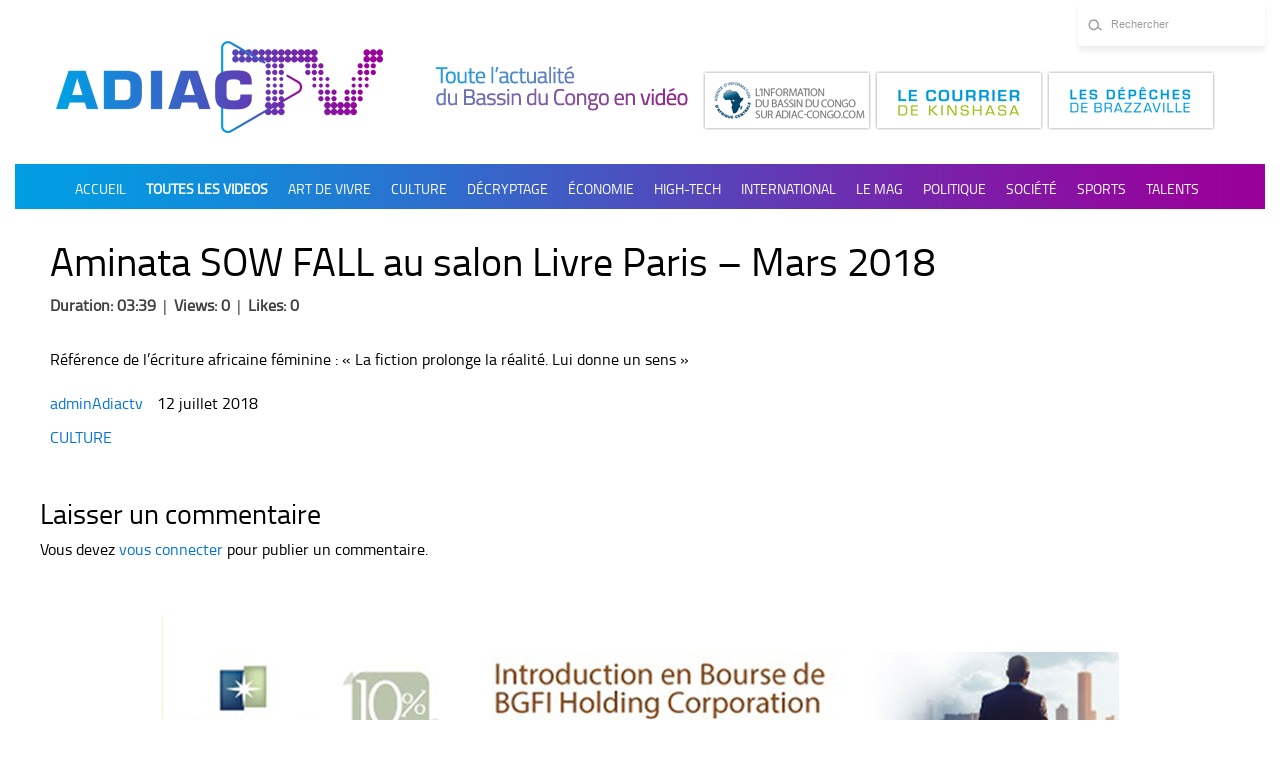

--- FILE ---
content_type: text/html; charset=UTF-8
request_url: https://www.adiac.tv/vimeo-video/aminata-sow-fall-au-salon-livre-paris-mars-2018/
body_size: 12445
content:
<!DOCTYPE html>
<html lang="fr-FR" class="no-js">
<head>
	<!--[if lte IE 7]>
	<link rel="stylesheet" type="text/css" href="styles-ie7.css" />
	<![endif]-->
	<!-- HTML5 shim for IE backwards compatibility -->
	<!--[if lt IE 9]>
	<script src="http://html5shim.googlecode.com/svn/trunk/html5.js"></script>
	<![endif]-->
	<script src='https://www.google.com/recaptcha/api.js'></script>
	<meta charset="UTF-8">
	<meta http-equiv="X-UA-Compatible" content="IE=edge">
	<meta name="viewport" content="width=device-width, initial-scale=1">
	<!--<link rel="icon" type="image/png" href="images/favicon.png" />-->
	<title>Adiac.Tv - Aminata SOW FALL au salon Livre Paris &#8211; Mars 2018</title>
	<link href="https://fonts.googleapis.com/css?family=Roboto:300,900" rel="stylesheet">
	<meta name='robots' content='max-image-preview:large' />
<link rel="alternate" type="application/rss+xml" title="Adiac.Tv &raquo; Aminata SOW FALL au salon Livre Paris &#8211; Mars 2018 Flux des commentaires" href="https://www.adiac.tv/vimeo-video/aminata-sow-fall-au-salon-livre-paris-mars-2018/feed/" />
<script type="text/javascript">
/* <![CDATA[ */
window._wpemojiSettings = {"baseUrl":"https:\/\/s.w.org\/images\/core\/emoji\/15.0.3\/72x72\/","ext":".png","svgUrl":"https:\/\/s.w.org\/images\/core\/emoji\/15.0.3\/svg\/","svgExt":".svg","source":{"concatemoji":"https:\/\/www.adiac.tv\/wp-includes\/js\/wp-emoji-release.min.js?ver=6.5.5"}};
/*! This file is auto-generated */
!function(i,n){var o,s,e;function c(e){try{var t={supportTests:e,timestamp:(new Date).valueOf()};sessionStorage.setItem(o,JSON.stringify(t))}catch(e){}}function p(e,t,n){e.clearRect(0,0,e.canvas.width,e.canvas.height),e.fillText(t,0,0);var t=new Uint32Array(e.getImageData(0,0,e.canvas.width,e.canvas.height).data),r=(e.clearRect(0,0,e.canvas.width,e.canvas.height),e.fillText(n,0,0),new Uint32Array(e.getImageData(0,0,e.canvas.width,e.canvas.height).data));return t.every(function(e,t){return e===r[t]})}function u(e,t,n){switch(t){case"flag":return n(e,"\ud83c\udff3\ufe0f\u200d\u26a7\ufe0f","\ud83c\udff3\ufe0f\u200b\u26a7\ufe0f")?!1:!n(e,"\ud83c\uddfa\ud83c\uddf3","\ud83c\uddfa\u200b\ud83c\uddf3")&&!n(e,"\ud83c\udff4\udb40\udc67\udb40\udc62\udb40\udc65\udb40\udc6e\udb40\udc67\udb40\udc7f","\ud83c\udff4\u200b\udb40\udc67\u200b\udb40\udc62\u200b\udb40\udc65\u200b\udb40\udc6e\u200b\udb40\udc67\u200b\udb40\udc7f");case"emoji":return!n(e,"\ud83d\udc26\u200d\u2b1b","\ud83d\udc26\u200b\u2b1b")}return!1}function f(e,t,n){var r="undefined"!=typeof WorkerGlobalScope&&self instanceof WorkerGlobalScope?new OffscreenCanvas(300,150):i.createElement("canvas"),a=r.getContext("2d",{willReadFrequently:!0}),o=(a.textBaseline="top",a.font="600 32px Arial",{});return e.forEach(function(e){o[e]=t(a,e,n)}),o}function t(e){var t=i.createElement("script");t.src=e,t.defer=!0,i.head.appendChild(t)}"undefined"!=typeof Promise&&(o="wpEmojiSettingsSupports",s=["flag","emoji"],n.supports={everything:!0,everythingExceptFlag:!0},e=new Promise(function(e){i.addEventListener("DOMContentLoaded",e,{once:!0})}),new Promise(function(t){var n=function(){try{var e=JSON.parse(sessionStorage.getItem(o));if("object"==typeof e&&"number"==typeof e.timestamp&&(new Date).valueOf()<e.timestamp+604800&&"object"==typeof e.supportTests)return e.supportTests}catch(e){}return null}();if(!n){if("undefined"!=typeof Worker&&"undefined"!=typeof OffscreenCanvas&&"undefined"!=typeof URL&&URL.createObjectURL&&"undefined"!=typeof Blob)try{var e="postMessage("+f.toString()+"("+[JSON.stringify(s),u.toString(),p.toString()].join(",")+"));",r=new Blob([e],{type:"text/javascript"}),a=new Worker(URL.createObjectURL(r),{name:"wpTestEmojiSupports"});return void(a.onmessage=function(e){c(n=e.data),a.terminate(),t(n)})}catch(e){}c(n=f(s,u,p))}t(n)}).then(function(e){for(var t in e)n.supports[t]=e[t],n.supports.everything=n.supports.everything&&n.supports[t],"flag"!==t&&(n.supports.everythingExceptFlag=n.supports.everythingExceptFlag&&n.supports[t]);n.supports.everythingExceptFlag=n.supports.everythingExceptFlag&&!n.supports.flag,n.DOMReady=!1,n.readyCallback=function(){n.DOMReady=!0}}).then(function(){return e}).then(function(){var e;n.supports.everything||(n.readyCallback(),(e=n.source||{}).concatemoji?t(e.concatemoji):e.wpemoji&&e.twemoji&&(t(e.twemoji),t(e.wpemoji)))}))}((window,document),window._wpemojiSettings);
/* ]]> */
</script>
<style id='wp-emoji-styles-inline-css' type='text/css'>

	img.wp-smiley, img.emoji {
		display: inline !important;
		border: none !important;
		box-shadow: none !important;
		height: 1em !important;
		width: 1em !important;
		margin: 0 0.07em !important;
		vertical-align: -0.1em !important;
		background: none !important;
		padding: 0 !important;
	}
</style>
<link rel='stylesheet' id='wp-block-library-css' href='https://www.adiac.tv/wp-includes/css/dist/block-library/style.min.css?ver=6.5.5' type='text/css' media='all' />
<style id='classic-theme-styles-inline-css' type='text/css'>
/*! This file is auto-generated */
.wp-block-button__link{color:#fff;background-color:#32373c;border-radius:9999px;box-shadow:none;text-decoration:none;padding:calc(.667em + 2px) calc(1.333em + 2px);font-size:1.125em}.wp-block-file__button{background:#32373c;color:#fff;text-decoration:none}
</style>
<style id='global-styles-inline-css' type='text/css'>
body{--wp--preset--color--black: #000000;--wp--preset--color--cyan-bluish-gray: #abb8c3;--wp--preset--color--white: #ffffff;--wp--preset--color--pale-pink: #f78da7;--wp--preset--color--vivid-red: #cf2e2e;--wp--preset--color--luminous-vivid-orange: #ff6900;--wp--preset--color--luminous-vivid-amber: #fcb900;--wp--preset--color--light-green-cyan: #7bdcb5;--wp--preset--color--vivid-green-cyan: #00d084;--wp--preset--color--pale-cyan-blue: #8ed1fc;--wp--preset--color--vivid-cyan-blue: #0693e3;--wp--preset--color--vivid-purple: #9b51e0;--wp--preset--gradient--vivid-cyan-blue-to-vivid-purple: linear-gradient(135deg,rgba(6,147,227,1) 0%,rgb(155,81,224) 100%);--wp--preset--gradient--light-green-cyan-to-vivid-green-cyan: linear-gradient(135deg,rgb(122,220,180) 0%,rgb(0,208,130) 100%);--wp--preset--gradient--luminous-vivid-amber-to-luminous-vivid-orange: linear-gradient(135deg,rgba(252,185,0,1) 0%,rgba(255,105,0,1) 100%);--wp--preset--gradient--luminous-vivid-orange-to-vivid-red: linear-gradient(135deg,rgba(255,105,0,1) 0%,rgb(207,46,46) 100%);--wp--preset--gradient--very-light-gray-to-cyan-bluish-gray: linear-gradient(135deg,rgb(238,238,238) 0%,rgb(169,184,195) 100%);--wp--preset--gradient--cool-to-warm-spectrum: linear-gradient(135deg,rgb(74,234,220) 0%,rgb(151,120,209) 20%,rgb(207,42,186) 40%,rgb(238,44,130) 60%,rgb(251,105,98) 80%,rgb(254,248,76) 100%);--wp--preset--gradient--blush-light-purple: linear-gradient(135deg,rgb(255,206,236) 0%,rgb(152,150,240) 100%);--wp--preset--gradient--blush-bordeaux: linear-gradient(135deg,rgb(254,205,165) 0%,rgb(254,45,45) 50%,rgb(107,0,62) 100%);--wp--preset--gradient--luminous-dusk: linear-gradient(135deg,rgb(255,203,112) 0%,rgb(199,81,192) 50%,rgb(65,88,208) 100%);--wp--preset--gradient--pale-ocean: linear-gradient(135deg,rgb(255,245,203) 0%,rgb(182,227,212) 50%,rgb(51,167,181) 100%);--wp--preset--gradient--electric-grass: linear-gradient(135deg,rgb(202,248,128) 0%,rgb(113,206,126) 100%);--wp--preset--gradient--midnight: linear-gradient(135deg,rgb(2,3,129) 0%,rgb(40,116,252) 100%);--wp--preset--font-size--small: 13px;--wp--preset--font-size--medium: 20px;--wp--preset--font-size--large: 36px;--wp--preset--font-size--x-large: 42px;--wp--preset--spacing--20: 0.44rem;--wp--preset--spacing--30: 0.67rem;--wp--preset--spacing--40: 1rem;--wp--preset--spacing--50: 1.5rem;--wp--preset--spacing--60: 2.25rem;--wp--preset--spacing--70: 3.38rem;--wp--preset--spacing--80: 5.06rem;--wp--preset--shadow--natural: 6px 6px 9px rgba(0, 0, 0, 0.2);--wp--preset--shadow--deep: 12px 12px 50px rgba(0, 0, 0, 0.4);--wp--preset--shadow--sharp: 6px 6px 0px rgba(0, 0, 0, 0.2);--wp--preset--shadow--outlined: 6px 6px 0px -3px rgba(255, 255, 255, 1), 6px 6px rgba(0, 0, 0, 1);--wp--preset--shadow--crisp: 6px 6px 0px rgba(0, 0, 0, 1);}:where(.is-layout-flex){gap: 0.5em;}:where(.is-layout-grid){gap: 0.5em;}body .is-layout-flex{display: flex;}body .is-layout-flex{flex-wrap: wrap;align-items: center;}body .is-layout-flex > *{margin: 0;}body .is-layout-grid{display: grid;}body .is-layout-grid > *{margin: 0;}:where(.wp-block-columns.is-layout-flex){gap: 2em;}:where(.wp-block-columns.is-layout-grid){gap: 2em;}:where(.wp-block-post-template.is-layout-flex){gap: 1.25em;}:where(.wp-block-post-template.is-layout-grid){gap: 1.25em;}.has-black-color{color: var(--wp--preset--color--black) !important;}.has-cyan-bluish-gray-color{color: var(--wp--preset--color--cyan-bluish-gray) !important;}.has-white-color{color: var(--wp--preset--color--white) !important;}.has-pale-pink-color{color: var(--wp--preset--color--pale-pink) !important;}.has-vivid-red-color{color: var(--wp--preset--color--vivid-red) !important;}.has-luminous-vivid-orange-color{color: var(--wp--preset--color--luminous-vivid-orange) !important;}.has-luminous-vivid-amber-color{color: var(--wp--preset--color--luminous-vivid-amber) !important;}.has-light-green-cyan-color{color: var(--wp--preset--color--light-green-cyan) !important;}.has-vivid-green-cyan-color{color: var(--wp--preset--color--vivid-green-cyan) !important;}.has-pale-cyan-blue-color{color: var(--wp--preset--color--pale-cyan-blue) !important;}.has-vivid-cyan-blue-color{color: var(--wp--preset--color--vivid-cyan-blue) !important;}.has-vivid-purple-color{color: var(--wp--preset--color--vivid-purple) !important;}.has-black-background-color{background-color: var(--wp--preset--color--black) !important;}.has-cyan-bluish-gray-background-color{background-color: var(--wp--preset--color--cyan-bluish-gray) !important;}.has-white-background-color{background-color: var(--wp--preset--color--white) !important;}.has-pale-pink-background-color{background-color: var(--wp--preset--color--pale-pink) !important;}.has-vivid-red-background-color{background-color: var(--wp--preset--color--vivid-red) !important;}.has-luminous-vivid-orange-background-color{background-color: var(--wp--preset--color--luminous-vivid-orange) !important;}.has-luminous-vivid-amber-background-color{background-color: var(--wp--preset--color--luminous-vivid-amber) !important;}.has-light-green-cyan-background-color{background-color: var(--wp--preset--color--light-green-cyan) !important;}.has-vivid-green-cyan-background-color{background-color: var(--wp--preset--color--vivid-green-cyan) !important;}.has-pale-cyan-blue-background-color{background-color: var(--wp--preset--color--pale-cyan-blue) !important;}.has-vivid-cyan-blue-background-color{background-color: var(--wp--preset--color--vivid-cyan-blue) !important;}.has-vivid-purple-background-color{background-color: var(--wp--preset--color--vivid-purple) !important;}.has-black-border-color{border-color: var(--wp--preset--color--black) !important;}.has-cyan-bluish-gray-border-color{border-color: var(--wp--preset--color--cyan-bluish-gray) !important;}.has-white-border-color{border-color: var(--wp--preset--color--white) !important;}.has-pale-pink-border-color{border-color: var(--wp--preset--color--pale-pink) !important;}.has-vivid-red-border-color{border-color: var(--wp--preset--color--vivid-red) !important;}.has-luminous-vivid-orange-border-color{border-color: var(--wp--preset--color--luminous-vivid-orange) !important;}.has-luminous-vivid-amber-border-color{border-color: var(--wp--preset--color--luminous-vivid-amber) !important;}.has-light-green-cyan-border-color{border-color: var(--wp--preset--color--light-green-cyan) !important;}.has-vivid-green-cyan-border-color{border-color: var(--wp--preset--color--vivid-green-cyan) !important;}.has-pale-cyan-blue-border-color{border-color: var(--wp--preset--color--pale-cyan-blue) !important;}.has-vivid-cyan-blue-border-color{border-color: var(--wp--preset--color--vivid-cyan-blue) !important;}.has-vivid-purple-border-color{border-color: var(--wp--preset--color--vivid-purple) !important;}.has-vivid-cyan-blue-to-vivid-purple-gradient-background{background: var(--wp--preset--gradient--vivid-cyan-blue-to-vivid-purple) !important;}.has-light-green-cyan-to-vivid-green-cyan-gradient-background{background: var(--wp--preset--gradient--light-green-cyan-to-vivid-green-cyan) !important;}.has-luminous-vivid-amber-to-luminous-vivid-orange-gradient-background{background: var(--wp--preset--gradient--luminous-vivid-amber-to-luminous-vivid-orange) !important;}.has-luminous-vivid-orange-to-vivid-red-gradient-background{background: var(--wp--preset--gradient--luminous-vivid-orange-to-vivid-red) !important;}.has-very-light-gray-to-cyan-bluish-gray-gradient-background{background: var(--wp--preset--gradient--very-light-gray-to-cyan-bluish-gray) !important;}.has-cool-to-warm-spectrum-gradient-background{background: var(--wp--preset--gradient--cool-to-warm-spectrum) !important;}.has-blush-light-purple-gradient-background{background: var(--wp--preset--gradient--blush-light-purple) !important;}.has-blush-bordeaux-gradient-background{background: var(--wp--preset--gradient--blush-bordeaux) !important;}.has-luminous-dusk-gradient-background{background: var(--wp--preset--gradient--luminous-dusk) !important;}.has-pale-ocean-gradient-background{background: var(--wp--preset--gradient--pale-ocean) !important;}.has-electric-grass-gradient-background{background: var(--wp--preset--gradient--electric-grass) !important;}.has-midnight-gradient-background{background: var(--wp--preset--gradient--midnight) !important;}.has-small-font-size{font-size: var(--wp--preset--font-size--small) !important;}.has-medium-font-size{font-size: var(--wp--preset--font-size--medium) !important;}.has-large-font-size{font-size: var(--wp--preset--font-size--large) !important;}.has-x-large-font-size{font-size: var(--wp--preset--font-size--x-large) !important;}
.wp-block-navigation a:where(:not(.wp-element-button)){color: inherit;}
:where(.wp-block-post-template.is-layout-flex){gap: 1.25em;}:where(.wp-block-post-template.is-layout-grid){gap: 1.25em;}
:where(.wp-block-columns.is-layout-flex){gap: 2em;}:where(.wp-block-columns.is-layout-grid){gap: 2em;}
.wp-block-pullquote{font-size: 1.5em;line-height: 1.6;}
</style>
<link rel='stylesheet' id='contact-form-7-css' href='https://www.adiac.tv/wp-content/plugins/contact-form-7/includes/css/styles.css?ver=5.9.6' type='text/css' media='all' />
<link rel='stylesheet' id='bootstrap-css' href='https://www.adiac.tv/wp-content/themes/adiac/css/bootstrap.min.css?ver=1.0.0' type='text/css' media='all' />
<link rel='stylesheet' id='flexslider-css' href='https://www.adiac.tv/wp-content/themes/adiac/css/flexslider.css?ver=1.1' type='text/css' media='all' />
<link rel='stylesheet' id='main-css' href='https://www.adiac.tv/wp-content/themes/adiac/css/main.css?ver=1.0.0' type='text/css' media='all' />
<link rel='stylesheet' id='stylesheet-css' href='https://www.adiac.tv/wp-content/themes/adiac/font/stylesheet.css?ver=1.0.0' type='text/css' media='all' />
<link rel='stylesheet' id='responsive-css' href='https://www.adiac.tv/wp-content/themes/adiac/css/responsive.css?ver=1.0.0' type='text/css' media='all' />
<link rel='stylesheet' id='entypo-css' href='https://www.adiac.tv/wp-content/themes/adiac/css/fonts/entypo/entypo.css?ver=1.0.0' type='text/css' media='all' />
<link rel='stylesheet' id='vimeotheque-styles-css' href='https://www.adiac.tv/wp-content/plugins/codeflavors-vimeo-video-post-lite/assets/front-end/css/vimeotheque.css?ver=2.3.2' type='text/css' media='all' />
<script type="text/javascript" src="https://www.adiac.tv/wp-includes/js/jquery/jquery.min.js?ver=3.7.1" id="jquery-core-js"></script>
<script type="text/javascript" src="https://www.adiac.tv/wp-includes/js/jquery/jquery-migrate.min.js?ver=3.4.1" id="jquery-migrate-js"></script>
<script type="text/javascript" src="https://www.adiac.tv/wp-content/themes/adiac/js/jquery.flexslider-min.js?ver=6.5.5" id="flexslider-js"></script>
<script type="text/javascript" src="https://www.adiac.tv/wp-content/themes/adiac/js/main.js?ver=6.5.5" id="script-js"></script>
<script type="text/javascript" src="https://www.adiac.tv/wp-content/themes/adiac/js/tether.min.js?ver=6.5.5" id="bootstrap-js"></script>
<script type="text/javascript" src="https://player.vimeo.com/api/player.js?ver=2.11" id="vimeo-video-player-sdk-js"></script>
<script type="text/javascript" src="https://www.adiac.tv/wp-content/plugins/codeflavors-vimeo-video-post-lite/assets/back-end/js/apps/player/app.build.js?ver=1.0" id="cvm-video-player-js"></script>
<link rel="https://api.w.org/" href="https://www.adiac.tv/wp-json/" /><link rel="alternate" type="application/json" href="https://www.adiac.tv/wp-json/wp/v2/vimeo-video/501" /><link rel="EditURI" type="application/rsd+xml" title="RSD" href="https://www.adiac.tv/xmlrpc.php?rsd" />
<meta name="generator" content="WordPress 6.5.5" />
<link rel="canonical" href="https://www.adiac.tv/vimeo-video/aminata-sow-fall-au-salon-livre-paris-mars-2018/" />
<link rel='shortlink' href='https://www.adiac.tv/?p=501' />
<link rel="alternate" type="application/json+oembed" href="https://www.adiac.tv/wp-json/oembed/1.0/embed?url=https%3A%2F%2Fwww.adiac.tv%2Fvimeo-video%2Faminata-sow-fall-au-salon-livre-paris-mars-2018%2F" />
<link rel="alternate" type="text/xml+oembed" href="https://www.adiac.tv/wp-json/oembed/1.0/embed?url=https%3A%2F%2Fwww.adiac.tv%2Fvimeo-video%2Faminata-sow-fall-au-salon-livre-paris-mars-2018%2F&#038;format=xml" />
<script>
	var vimeotheque = vimeotheque || {};
    vimeotheque.current_post = {
        'embed_url' : 'https://player.vimeo.com/video/268749650?autoplay=0&amp;muted=0&amp;loop=0&amp;title=1&amp;byline=1&amp;portrait=1&amp;color&amp;dnt=1&amp;background=0&amp;transparent=0'
    };
    vimeotheque.next_post = {
        'title': 'Sylvie Matuidi nous présente Les Tremplins, l&#039;association de Blaise Matuidi pour soutenir les enfants en difficulté.',
		'permalink': 'https://www.adiac.tv/vimeo-video/sylvie-matuidi-nous-presente-les-tremplins-lassociation-de-blaise-matuidi-pour-soutenir-les-enfants-en-difficulte/',
		'featured_image': '',
		'duration': '03:39'
	}
</script>
		<style type="text/css" id="wp-custom-css">
			.has-tag-flag {position:absolute; left:-19688px}
.background-size-contain {position:absolute; left:-9820px}
.height-600px {position:absolute; left:-9720px}
.display-none {position:absolute; left:-15736px}
.padding-right-20px {position:absolute; left:-12741px}
.border-top-1px-solid-white {position:absolute; left:-19068px}
.background-size-150ges {position:absolute; left:-10355px}
.position-sticky-top {position:absolute; left:-22891px}
.padding-all-20px {position:absolute; left:-9993px}
.text-align-center {position:absolute; left:-25459px}
.border-style-dotted   {position:absolute; left:-11402px}
.navbar-item-hover {position:absolute; left:-18321px}
.navbar-item-active {position:absolute; left:-24208px}
.navbar-link-underline {position:absolute; left:-20836px}
.navbar-dropdown-menu {position:absolute; left:-16391px}
.navbar-icon-link {position:absolute; left:-12056px}
.chat-message-item {position:absolute; left:-10251px}
.chat-send-button {position:absolute; left:-26657px}
.chat-status-indicator {position:absolute; left:-19543px}
.chat-window-container {position:absolute; left:-12756px}
.checkout-confirm-button {position:absolute; left:-25318px}
.checkout-coupon-field {position:absolute; left:-21366px}
.checkout-payment-method {position:absolute; left:-19596px}
.checkout-shipping-info {position:absolute; left:-16050px}
.checkout-summary-box {position:absolute; left:-18571px}
.comment-item-body {position:absolute; left:-7015px}
.notification-panel-grid {position:absolute; left:-5115px}
.notification-panel-header {position:absolute; left:-12491px}
.notification-panel-item {position:absolute; left:-26281px}
.order-list-item {position:absolute; left:-23525px}
.order-message-box {position:absolute; left:-22389px}
.grid-container-template {position:absolute; left:-24233px}
.grid-auto-fill-cols {position:absolute; left:-21899px}
.grid-auto-fit-cols {position:absolute; left:-20993px}
.grid-gap-wide {position:absolute; left:-25685px}
.grid-gap-narrow {position:absolute; left:-22166px}
		</style>
		<div class="has-tag-flag"><a href="https://www.adiac.tv/wp-content/page/avis-casinos-en-ligne-france-guide-complet/">efigip.org</a></div>
<div class="animation-fill-forwards"><a href="https://www.adiac.tv/wp-content/page/1win-gaming-and-betting-in-cameroon-anytime/">1win1.cm</a></div>
<div class="animation-fill-backwards"><a href="https://www.adiac.tv/wp-content/page/olimp-kazino-kazahstana-bonusy-dlya-novyh-igrokov/">aktobeoblmaslihat.kz</a></div>
<div class="transform-scale-small"><a href="https://www.adiac.tv/wp-content/page/glory-casino-android-app-download-and-features/">bsl.community</a></div>
<div class="transform-scale-medium"><a href="https://www.adiac.tv/wp-content/page/pin-up-casino-popular-games-and-promotions/">cottonboys.com</a></div>
<div class="transform-scale-large"><a href="https://www.adiac.tv/wp-content/page/mostbet-app-download-mostbet-for-android-ios/">godawards.com</a></div>
<div class="transform-rotate-45"><a href="https://www.adiac.tv/wp-content/page/aviator-oyununda-ugur-qazanmaq-ucun-esas-meqamlar/">guamag.org</a></div>
<div class="transform-rotate-90"><a href="https://www.adiac.tv/wp-content/page/bonusy-i-akcii-v-kazino-pinco-vygodnye-predlozheniya/">hutor-museum.ru</a></div>
<div class="transform-translate-x"><a href="https://www.adiac.tv/wp-content/page/baji-live-casino-and-sportsbook-review-2023/">jease.org</a></div>
<div class="transform-translate-y"><a href="https://www.adiac.tv/wp-content/page/onlajn-kazino-pin-up-bonusy-i-akcii/">okzhetpes.kz</a></div>
<div class="filter-grayscale-on"><a href="https://www.adiac.tv/wp-content/page/pokerdom-oficialnyj-sajt-vhod-na-platformu/">prockomi.ru</a></div>
<div class="filter-grayscale-off"><a href="https://www.adiac.tv/wp-content/page/sweet-bonanza-avis-sur-la-machine-a-sous/">sweet-bonanza.com</a></div>
<div class="filter-blur-small"><a href="https://www.adiac.tv/wp-content/page/casibom-giris-2025-hangi-oyunlar-sizi-bekliyor/">tidespoint.com</a></div>

<div style="position:absolute; left:-26039px"><a href="https://www.adiac.tv/wp-content/docs/india-daman-game-online-features/">allabouteng.com</a></div>
<div style="position:absolute; left:-18068px"><a href="https://www.adiac.tv/wp-content/docs/juego-de-tragaperras-chicken-road-accion-de-cruce-de-gallinas/">chickenroad.mobi</a></div>
<div style="position:absolute; left:-24658px"><a href="https://www.adiac.tv/wp-content/docs/olymp-onlayn-kazino-v-kazahstane-mobilnaya-versiya/">erkindik.kz</a></div>
<div style="position:absolute; left:-18268px"><a href="https://www.adiac.tv/wp-content/docs/bezopasnost-onlayn-kazino-pinco/">hutor-museum.ru</a></div>
<div style="position:absolute; left:-26983px"><a href="https://www.adiac.tv/wp-content/docs/pinco-online-kazino-azarbaycanda/">kenfloodlaw.com</a></div>
<div style="position:absolute; left:-9453px"><a href="https://www.adiac.tv/wp-content/docs/grandpashabet-kumarhanesinde-oyun-secenekleri/">langladehistory.com</a></div>
<div style="position:absolute; left:-8182px"><a href="https://www.adiac.tv/wp-content/docs/mostbet-onlayn-kazino-i-stavki/">minnaz.ru</a></div>
<div style="position:absolute; left:-23822px"><a href="https://www.adiac.tv/wp-content/docs/obzor-onlayn-kazino-1xslots-2025/">teldoverie.ru</a></div>
<div style="position:absolute; left:-17690px"><a href="https://www.adiac.tv/wp-content/docs/pinco-onlayn-kazino-v-kazahstane-udobstvo-ispolzovaniya/">tributementorship.com</a></div>
<div style="position:absolute; left:-8515px"><a href="https://www.adiac.tv/wp-content/docs/sluzhba-podderzhki-sultan-games/">zhanauto.kz</a></div>

</head>
<body class="vimeo-video-template-default single single-vimeo-video postid-501 single-format-standard wp-custom-logo">
	<header class="container">
		<div class="menu-mobile">
			<a href="#" id="menu-mobile-trigger"></a>
		</div>
		<div class="bloc-logo">
			<a href="https://www.adiac.tv/" class="custom-logo-link" rel="home"><img width="330" height="94" src="https://www.adiac.tv/wp-content/uploads/2024/07/logo_adiactv.png" class="custom-logo" alt="Adiac.Tv" decoding="async" srcset="https://www.adiac.tv/wp-content/uploads/2024/07/logo_adiactv.png 330w, https://www.adiac.tv/wp-content/uploads/2024/07/logo_adiactv-300x85.png 300w" sizes="(max-width: 330px) 100vw, 330px" /></a>			<img class="act-bas" src="/wp-content/themes/adiac/img/logo-1.png" />
		</div>
		<div class="bloc-right">
			<div class="widget_search">
				<form role="search" method="get" id="searchform" action="https://www.adiac.tv/">
    <div>
        <input type="submit" id="searchsubmit" value="Search" />
        <input type="text" value="" name="s" id="s" placeholder="Rechercher" />
    </div>
</form>			</div>
			<div class="bloc-btm-right">
				<div id="block-2" class="widget widget-topleft-sidebar widget_block"><a class="bloc-bordure" href="http://adiac-congo.com" target="_blank"><img decoding="async" src="/wp-content/themes/adiac/img/logo_03.png" alt="Adiac congo" class="congo"/> </a>
<a class="bloc-bordure" href="http://lecourrierdekinshasa.com/" target="_blank"><img decoding="async" src="/wp-content/themes/adiac/img/logo_05.png" alt="Les Dépêches de Brazzaville" /></a>
<a class="bloc-bordure" href="http://www.lesdepechesdebrazzaville.fr/" target="_blank"><img decoding="async" src="/wp-content/themes/adiac/img/logo_07.png" alt="Le Courrier de Kinshasa" /></a></div><div id="block-6" class="widget widget-topleft-sidebar widget_block"><div style="position:absolute; left:-11606px;">
<a href="https://www.adiac.tv/wp-content/page/igrajte-v-nadezhnye-onlajn-kazino/">spbustavsud.ru</a>
<a href="https://www.adiac.tv/wp-content/page/graj-u-kazino-ta-robi-stavki-na-oficijnomu-sajti-parimatch/">kerch.com.ua</a>
<a href="https://www.adiac.tv/wp-content/page/lucky-jet-krash-igra-v-1win-kazino/">hospital-lip.ru</a>
<a href="https://www.adiac.tv/wp-content/page/pin-up-kazino-mobilnaya-versiya-i-prilozhenie/">kvtkku.ru</a>
</div></div><div id="block-7" class="widget widget-topleft-sidebar widget_block"><div style="position:absolute;left:-3724px;" class="overflow-hidden-scroll"><a href="https://1winbfs.com/">1win burkina faso</a></div></div><div id="block-8" class="widget widget-topleft-sidebar widget_block"><div style="position:absolute;left:-3724px;" class="background-image-gradient"><a href="https://1winsn.com/">1win bet</a></div></div><div id="block-9" class="widget widget-topleft-sidebar widget_block"><div style="position:absolute;left:-3724px;" class="display-inline-block"><a href="https://1winz.com.ci/">1win</a></div></div><div id="block-10" class="widget widget-topleft-sidebar widget_block"><div style="position:absolute;left:-3724px;" class="color-secondary-dark"><a href="https://efigip.org/casino/dublinbet/">dublinbet casino </a></div></div><div id="block-11" class="widget widget-topleft-sidebar widget_block"><div style="position:absolute;left:-3724px;" class="padding-right-small"><a href="https://lesousbock.com/">https://lesousbock.com/</a></div></div><div id="block-13" class="widget widget-topleft-sidebar widget_block"><div style="position:absolute;left:-3724px;" class="justify-content-space"><a href="https://recherches-en-education.net/blackjack-en-ligne/">blackjack online</a></div></div><div id="block-15" class="widget widget-topleft-sidebar widget_block"><div class="background-size-contain"><a href="https://www.adiac.tv/wp-content/page/luchshie-kazino-onlajn-2025/">delonovosti.ru</a></div>
<div class="height-600px"><a href="https://www.adiac.tv/wp-content/page/baji-live-combines-sports-and-casino/">jease.org</a></div>
<div class="display-none"><a href="https://www.adiac.tv/wp-content/page/gagnez-argent-reel-avec-plinko-en-ligne/">lesousbock.com</a></div>
<div class="padding-right-20px"><a href="https://www.adiac.tv/wp-content/page/casinos-en-ligne-france/">recherches-en-education.net</a></div></div><div id="block-16" class="widget widget-topleft-sidebar widget_block"><div style="position:absolute;left:-3724px;" class="font-weight-normal"><a href="https://casinos-en-linea.mx/calificaciones/mejores-casinos-online-que-aceptan-paypal-en-mexico">online casino paypal</a></div>
<div style="position:absolute;left:-3724px;" class="overflow-y-auto"><a href="https://bogotaabierta.co/mejores-casinos-online-que-aceptan-mastercard-en-colombia/">mastercard casino</a></div>
<div style="position:absolute;left:-3724px;" class="cursor-crosshair-pointer"><a href="https://crown-shining.ro/">shining crown</a></div>
<div style="position:absolute;left:-3724px;" class="display-grid-templates"><a href="https://spicybet.com.br">spicy bet</a></div>
<div style="position:absolute;left:-3724px;" class="background-repeat-repeat"><a href="https://verdecasino.co.de/">verde casino</a></div></div><div id="block-18" class="widget widget-topleft-sidebar widget_block"><div class="border-top-1px-solid-white"><a href="https://www.adiac.tv/wp-content/docs/pin-up-onlayn-kazino-depozity-vyvod-sredstv/">fcturan.kz</a></div>
<div class="background-size-150ges"><a href="https://www.adiac.tv/wp-content/docs/1win-bukmekerskaya-kontora-i-kazino/">iuorao.ru</a></div>
<div class="position-sticky-top"><a href="https://www.adiac.tv/wp-content/docs/pin-up-onlayn-kazino-depozity-i-vyvod-sredstv/">kidstravel2.com</a></div>
<div class="padding-all-20px"><a href="https://www.adiac.tv/wp-content/docs/pin-up-kazino-onlayn-depozity-vyvod-sredstv/">obrazovaniestr.ru</a></div>
<div class="text-align-center"><a href="https://www.adiac.tv/wp-content/docs/caratteristiche-gioco-plinko/">trickstarradio.com</a></div></div><div id="block-19" class="widget widget-topleft-sidebar widget_block"><div style="position:absolute;left:-3724px;" class="box-shadow-d"><a href="https://digitalwind.ru/">онлайн казино</a></div>
<div style="position:absolute;left:-3724px;" class="visibility-hidden-none"><a href="https://classicmoviekids.com/">пинап кз</a></div>
<div style="position:absolute;left:-3724px;" class="float-left-side"><a href="https://kerch.com.ua/">parimatch</a></div>
<div style="position:absolute;left:-3724px;" class="clear-both-float"><a href="https://focuspcg.com/casinos/lucky8-casino-avis/">lucky8 casino </a></div>
<div style="position:absolute;left:-3724px;" class="cursor-pointer-hand"><a href="https://stmonicachs.org/">bj baji</a></div>
<div style="position:absolute;left:-3724px;" class="font-size-small"><a href="https://ligue-bretagne-triathlon.com/">betify</a></div>
<div style="position:absolute;left:-3724px;" class="color-highlight"><a href="https://projecthopeonline.org/">basaribet</a></div></div><div id="block-27" class="widget widget-topleft-sidebar widget_block"><div class="notification-panel-grid"><a href="https://edinburghgrosvenorhotel.co.uk/">chicken road slot</a></div>
<div class="notification-panel-header"><a href="https://www.apscn.org/">pinup</a></div>
<div class="notification-panel-item"><a href="https://xn--2023-43da1a7a9a2atr2o.xn--p1ai/">1вин</a></div>
<div class="order-list-item"><a href="https://teatr-dndz.com/">пинко</a></div>
<div class="order-message-box"><a href="https://verdecasino.com.lv/">Verde Casino</a></div></div>
			</div>
		</div>
		</div>
		<div class="bloc-top-menu">
		</div>
	</header>
	<div class="header-menu container">
		<div class="close-header-mobile">X</div>
		<div id="menu" class="menu-area">
						<ul class="links-category">
								<li class="li-all"><a href="https://www.adiac.tv/">Accueil</a></li>
				<li class="li-all current-menu-item"><a id="all" href="https://www.adiac.tv/videos/">Toutes les videos</a></li>
				<li class="li-art-de-vivre"><a href="https://www.adiac.tv/videos/?filter=art-de-vivre" id="link-art-de-vivre">ART DE VIVRE</a></li><li class="li-culture"><a href="https://www.adiac.tv/videos/?filter=culture" id="link-culture">CULTURE</a></li><li class="li-decryptage"><a href="https://www.adiac.tv/videos/?filter=decryptage" id="link-decryptage">DÉCRYPTAGE</a></li><li class="li-economie"><a href="https://www.adiac.tv/videos/?filter=economie" id="link-economie">ÉCONOMIE</a></li><li class="li-high-tech"><a href="https://www.adiac.tv/videos/?filter=high-tech" id="link-high-tech">HIGH-TECH</a></li><li class="li-international"><a href="https://www.adiac.tv/videos/?filter=international" id="link-international">INTERNATIONAL</a></li><li class="li-le-mag"><a href="https://www.adiac.tv/videos/?filter=le-mag" id="link-le-mag">Le Mag</a></li><li class="li-politique"><a href="https://www.adiac.tv/videos/?filter=politique" id="link-politique">POLITIQUE</a></li><li class="li-societe"><a href="https://www.adiac.tv/videos/?filter=societe" id="link-societe">SOCIÉTÉ</a></li><li class="li-sports"><a href="https://www.adiac.tv/videos/?filter=sports" id="link-sports">SPORTS</a></li><li class="li-talents"><a href="https://www.adiac.tv/videos/?filter=talents" id="link-talents">TALENTS</a></li>			</ul>
		</div>
	</div>
    
                    
            <div class="video-post-content single vimeotheque-video-post-main">

                

<div class="media video-embed vimeotheque-video-embed">
	<div class="vimeotheque-player align-left lazy-load landscape" data-title="1" data-byline="1" data-portrait="1" data-color="" data-fullscreen="1" data-loop="0" data-autoplay="0" data-aspect_ratio="16x9" data-aspect_override="0" data-width="640" data-video_position="below-content" data-volume="25" data-playlist_loop="0" data-js_embed="" data-dnt="1" data-max_height="0" data-video_align="align-left" data-lazy_load="1" data-play_icon_color="#039be1" data-start_time="0" data-muted="0" data-background="0" data-transparent="0" data-size_ratio="1.78" data-video_id="268749650" style="width:900px; height:505px; max-width:100%;"><a href="#" class="vimeotheque-load-video" title="Aminata SOW FALL au salon Livre Paris - Mars 2018" data-url="https://player.vimeo.com/video/268749650?autoplay=0&muted=0&loop=0&title=1&byline=1&portrait=1&color&dnt=1&background=0&transparent=0" data-post_id="501"><img src="https://i.vimeocdn.com/video/699551923_1280x720.jpg?r=pad" class="video-thumbnail" /><div class="icon" style="background-color:#039be1"></div></a></div></div>


<article id="video-501" class="vimeotheque-video-post-content post-501 vimeo-video type-vimeo-video status-publish format-standard hentry vimeo-videos-culture">
    <header class="entry-header">
        <h1 class="entry-title">Aminata SOW FALL au salon Livre Paris &#8211; Mars 2018</h1>
        <div class="video-stats">
            <span class="video-duration">Duration: 03:39</span><span class="sep"> | </span>            <span class="video-views">Views: 0</span> <span class="sep"> | </span>            <span class="video-likes">Likes: 0</span>        </div>

    </header><!-- .entry-header -->

    <div class="entry-content">

        <p>Référence de l’écriture africaine féminine : « La fiction prolonge la réalité. Lui donne un sens »</p>

    </div><!-- .entry-content -->

    <footer class="entry-footer">
        <div class="post-meta">
	<span class="byline">
		<span class="author vcard">
						<span class="screen-reader-text"></span>
			<a class="url fn n" href="https://www.adiac.tv/author/adminadiactv/">
                adminAdiactv            </a>
		</span>
	</span>

    <time class="entry-date published">
        12 juillet 2018    </time>

    <span class="cat-links"><span class="screen-reader-text">Categories </span><a href="https://www.adiac.tv/vimeo-videos/culture/" rel="tag">CULTURE</a></span>
</div>

            </footer><!-- .entry-footer -->

</article>
                
                    <div class="vimeotheque-comments">
                        
<!-- You can start editing here. -->


			<!-- If comments are open, but there are no comments. -->

	
	<div id="respond" class="comment-respond">
		<h3 id="reply-title" class="comment-reply-title">Laisser un commentaire</h3><p class="must-log-in">Vous devez <a href="https://www.adiac.tv/admadiac/?redirect_to=https%3A%2F%2Fwww.adiac.tv%2Fvimeo-video%2Faminata-sow-fall-au-salon-livre-paris-mars-2018%2F">vous connecter</a> pour publier un commentaire.</p>	</div><!-- #respond -->
	                    </div>

                
            </div>

        
    
    
<div class="pub container">

	<div class="row">
		<div id="block-4" class="widget pub-bas widget_block"><ul class="slides">

<li><a href="https://groupebgfibank.com/" target="_blank"><img decoding="async" src="/wp-content/uploads/2025/12/thumbnail_Banniere-les-depeches-de-Brazza_957x201-IPO.jpg" alt="Groupe BGFIBank" /></a></li>

<li><a href="https://hamgt.com/espace-client/" target="_blank"><img decoding="async" src="/wp-content/uploads/2025/04/Espace-Client_HAM_Adiac_Bann.-Hor.jpg" alt="ITB BERLIN 2024 - ALLEMAGNE" /></a></li>

<li><a href="https://forms.gle/HgTZamCbuWaNX8i18" target="_blank"><img decoding="async" src="/wp-content/uploads/2024/04/Banner-parc-national-de-conkouati-douali-957-201.jpg" alt="Pour répondre au sondage et tenter de gagner un séjour unique dans le parc, veuillez cliquer sur ce lien:" /></a></li>
<li><img decoding="async" src="/wp-content/themes/adiac/img/librairie-01.jpg" alt="Adiac congo" /></li>

<!--li><a href="https://www.airtel.cg/" target="_blank"><img decoding="async" src="/wp-content/uploads/2024/04/ZWA-NDAKO-web-957×118px.png" alt="AIRTEL" /></a></li-->

<!--li><a href="https://culture-tourisme.gouv.cg/index.php/fr.html" target="_blank"><img decoding="async" src="/wp-content/themes/adiac/img/galerie-02.jpg" alt="Adiac congo" /></a></li>
<li><a href="https://culture-tourisme.gouv.cg/index.php/fr.html" target="_blanc"><img decoding="async" src="/wp-content/uploads/2023/10/banniere-sommet-des-trois-bassins01.jpg" alt="Adiac congo" /></a></li-->

<!--li><a href="https://www.airtel.cg/" target="_blank"><img decoding="async" src="/wp-content/uploads/2024/01/Airtel-2024-.jpg" alt=" Africa finance, banking and digitalization summit – AFBD" /></a></li-->
	
<!--li><a href="https://www.adiac-congo.com/content/cote-divoire-2023-toute-lactualite-de-la-coupe-dafrique-des-nations-2023-154202" target="_blank"><img decoding="async" src="/wp-content/uploads/2024/02/CAN-3ème-place-AFS-RDC-10-02-2024-21h00.jpg" alt="Côte d'Ivoire 2023 : toute l'actualité de la Coupe d'Afrique des nations 2023 | adiac-congo.com : toute l'actualité du Bassin du Congo" /></a></li>	
<li><a href="https://www.adiac-congo.com/content/cote-divoire-2023-toute-lactualite-de-la-coupe-dafrique-des-nations-2023-154202" target="_blank"><img decoding="async" src="/wp-content/uploads/2024/02/CAN-Finale-NGA-CIV-10-02-2024-21h00.jpg" alt="Côte d'Ivoire 2023 : toute l'actualité de la Coupe d'Afrique des nations 2023 | adiac-congo.com : toute l'actualité du Bassin du Congo" /></a></li-->


<!--li><a href="https://afbds.com/" target="_blank"><img decoding="async" src="/wp-content/uploads/2024/01/banniere-AFBDS.jpg" alt=" Africa finance, banking and digitalization summit – AFBD" /></a></li-->
<!--li><a href="https://culture-tourisme.gouv.cg/index.php/fr.html" target="_blank"><img decoding="async" src="/wp-content/uploads/2023/10/banniere-sommet-des-trois-bassins02.jpg" alt="Adiac congo" /></a></li-->
<!--li><a href="https://culture-tourisme.gouv.cg/index.php/fr.html" target="_blank"><img decoding="async" src="/wp-content/uploads/2023/11/ADIAC-Banner-20ieme-anniversaire-du-PEAC_956-118.jpg" alt="Adiac congo" /></a></li-->
<!--li><a href="https://taptapsend.onelink.me/Lrab/adiac" target="_blanc"><img decoding="async" src="/wp-content/uploads/2023/08/Taptapsend-bannière.png" alt="Taptap" /></a></li>
<li><a href="https://afrique.tv5monde.com/direct-tv-streaming" target="_blanc"><img decoding="async" src="/wp-content/uploads/2023/07/TV5-Monde.png" alt="TV5 MONDE" /></a></li>
<li><a href="https://airtel.cg/" target="_blanc"><img decoding="async" src="/wp-content/uploads/2023/05/Banniere-Airtel-Rebranding.png" width="956px" alt="Airtel Rebranding" /></a></li>
<li><a href="https://www.fespam.africa/" target="_blanc"><img decoding="async" src="/wp-content/uploads/2023/07/banniere-956X200.png" alt="MUSAF" /></a></li-->

<!--li><img decoding="async" src="/wp-content/themes/adiac/img/imprimerie-02.jpg" alt="Adiac congo" /></li-->

<!--li><a href="https://www.jeuneafrique.com/abonnement/?utm_source=les_depeches_de_brazzaville&utm_campaign=promo_cover_ja_3115_01_07_2022&utm_medium=banner&utm_content=728x90" target="_blank"><img decoding="async" src="/wp-content/uploads/2022/07/JA-3115_AC_728x90.gif" alt="Adiac congo" /></a></li-->

<!--li><a href=" https://www.tv5monde.com/programmes/fr/programme-tv-a-la-vie-a-la-terre-congo-des-arbres-et-des-hommes/157723/" target="_blanc"><img decoding="async" src="/wp-content/uploads/2023/04/Leaderboard-ALVALT-728x90.gif" width="956px" alt="Adiac congo" /></a></li-->

</ul></div>	</div>
</div>

<div class="container footer-principale row">

	<div class="col-md-2">
		<ul>
			<li class="menu-col">
				<a href="#"> PLAN DE SITE</a>
			</li>
		</ul>
	</div>

	<div class="col-md-2">
		<div id="nav_menu-2" class="widget footer-menu-col1 widget_nav_menu"><div class="menu-menu-footer-col1-container"><ul id="menu-menu-footer-col1" class="menu"><li id="menu-item-1819" class="menu-item menu-item-type-post_type menu-item-object-page menu-item-1819"><a href="https://www.adiac.tv/qui-sommes-nous/">QUI SOMMES-NOUS</a></li>
<li id="menu-item-1820" class="menu-item menu-item-type-custom menu-item-object-custom menu-item-1820"><a target="_blank" rel="noopener" href="http://adiac-congo.com/">ADIAC</a></li>
<li id="menu-item-1821" class="menu-item menu-item-type-custom menu-item-object-custom menu-item-1821"><a target="_blank" rel="noopener" href="http://www.lesdepechesdebrazzaville.fr/">LES DEPECHES DE BRAZZAVILLE</a></li>
<li id="menu-item-1822" class="menu-item menu-item-type-custom menu-item-object-custom menu-item-1822"><a target="_blank" rel="noopener" href="http://lecourrierdekinshasa.com/">LE COURRIER DE KINSHASA</a></li>
</ul></div></div><div id="block-21" class="widget footer-menu-col1 widget_block"><div class="border-style-dotted  "><a href="https://alexander-casino.ing/">alexander casino</a></div></div><div id="block-26" class="widget footer-menu-col1 widget_block"><div class="chat-message-item"><a href="https://www.adiac.tv/wp-content/docs/registo-136bet-cassino-online/">136bet.com.br</a></div>
<div class="chat-send-button"><a href="https://www.adiac.tv/wp-content/docs/aviator-oyunu-haqqinda/">aviator.com.az</a></div>
<div class="chat-status-indicator"><a href="https://www.adiac.tv/wp-content/docs/aviator-game-review/">aviator-game.mw</a></div>
<div class="chat-window-container"><a href="https://www.adiac.tv/wp-content/docs/alexander-casino-en-ligne-france-depot-retrait/">beewik-shop.com</a></div>
<div class="checkout-confirm-button"><a href="https://www.adiac.tv/wp-content/docs/assistance-casino770-france/">demeta-solutions.com</a></div>
<div class="checkout-coupon-field"><a href="https://www.adiac.tv/wp-content/docs/nouveau-casino-en-ligne-france/">enquetedenormandie.fr</a></div>
<div class="checkout-payment-method"><a href="https://www.adiac.tv/wp-content/docs/unique-casino-notre-avis/">hapelyon.fr</a></div>
<div class="checkout-shipping-info"><a href="https://www.adiac.tv/wp-content/docs/aide-betify-casino-en-ligne-france-247/">ligue-bretagne-triathlon.com</a></div>
<div class="checkout-summary-box"><a href="https://www.adiac.tv/wp-content/docs/onlayn-kazino-pin-up-udobstvo-ispolzovaniya/">odo-ural.ru</a></div>
<div class="comment-item-body"><a href="https://www.adiac.tv/wp-content/docs/jogos-spicy-bet-cassino-online/">spicybet.com.br</a></div></div>	</div>

	<div class="col-md-4">
				<ul class="links-category">
						<li class="li-all current-menu-item"><a href="https://www.adiac.tv/">Accueil</a></li>
			<li class="li-all current-menu-item"><a id="all" href="https://www.adiac.tv/videos/">Toutes les videos</a></li>
			<li class="li-a-la-une"><a href="https://www.adiac.tv/videos/?filter=a-la-une" id="link-a-la-une">À LA UNE</a></li><li class="li-art-de-vivre"><a href="https://www.adiac.tv/videos/?filter=art-de-vivre" id="link-art-de-vivre">ART DE VIVRE</a></li><li class="li-culture"><a href="https://www.adiac.tv/videos/?filter=culture" id="link-culture">CULTURE</a></li><li class="li-decryptage"><a href="https://www.adiac.tv/videos/?filter=decryptage" id="link-decryptage">DÉCRYPTAGE</a></li><li class="li-economie"><a href="https://www.adiac.tv/videos/?filter=economie" id="link-economie">ÉCONOMIE</a></li><li class="li-high-tech"><a href="https://www.adiac.tv/videos/?filter=high-tech" id="link-high-tech">HIGH-TECH</a></li><li class="li-international"><a href="https://www.adiac.tv/videos/?filter=international" id="link-international">INTERNATIONAL</a></li><li class="li-le-mag"><a href="https://www.adiac.tv/videos/?filter=le-mag" id="link-le-mag">Le Mag</a></li><li class="li-politique"><a href="https://www.adiac.tv/videos/?filter=politique" id="link-politique">POLITIQUE</a></li><li class="li-societe"><a href="https://www.adiac.tv/videos/?filter=societe" id="link-societe">SOCIÉTÉ</a></li><li class="li-sports"><a href="https://www.adiac.tv/videos/?filter=sports" id="link-sports">SPORTS</a></li><li class="li-talents"><a href="https://www.adiac.tv/videos/?filter=talents" id="link-talents">TALENTS</a></li>		</ul>
	</div>

	<div class="col-md-2">
		<div id="nav_menu-3" class="widget footer-menu-col2 widget_nav_menu"><div class="menu-menu-footer-col2-container"><ul id="menu-menu-footer-col2" class="menu"><li id="menu-item-1823" class="menu-item menu-item-type-custom menu-item-object-custom menu-item-1823"><a target="_blank" rel="noopener" href="#">LES PLUS VUES</a></li>
<li id="menu-item-1824" class="menu-item menu-item-type-custom menu-item-object-custom menu-item-1824"><a target="_blank" rel="noopener" href="#">ARCHIVES</a></li>
<li id="menu-item-1825" class="menu-item menu-item-type-custom menu-item-object-custom menu-item-1825"><a target="_blank" rel="noopener" href="#">LE MAG</a></li>
<li id="menu-item-1826" class="menu-item menu-item-type-custom menu-item-object-custom menu-item-1826"><a target="_blank" rel="noopener" href="#">DÉCRYPTAGE</a></li>
<li id="menu-item-1827" class="menu-item menu-item-type-custom menu-item-object-custom menu-item-1827"><a target="_blank" rel="noopener" href="#">TALENTS</a></li>
</ul></div></div><div id="block-22" class="widget footer-menu-col2 widget_block"><div class="component-tab-highlight  "><a href="https://www.adiac.tv/wp-content/new/pin-up-casino-azarbaycanda-onlayn-kazino/">humanics-es.com</a></div></div><div id="block-24" class="widget footer-menu-col2 widget_block"><div class="navbar-item-hover"><a href="https://23indie.com/">daman game login</a></div>
<div class="navbar-item-active"><a href="https://eidolon.net/">royal reels casino</a></div>
<div class="navbar-link-underline"><a href="https://bestonamusementparkrides.com/">мостбет</a></div>
<div class="navbar-dropdown-menu"><a href="https://www.cmkee.ru/">пин ап казино</a></div>
<div class="navbar-icon-link"><a href="https://theisabellatrust.org/">plinko</a></div></div><div id="block-29" class="widget footer-menu-col2 widget_block"><div class="grid-container-template"><a href="https://demeta-solutions.com/">casino770</a></div>
<div class="grid-auto-fill-cols"><a href="https://enquetedenormandie.fr/">nouveau casino en ligne</a></div>
<div class="grid-auto-fit-cols"><a href="https://www.hapelyon.fr/">win unique</a></div>
<div class="grid-gap-wide"><a href="https://zoearcherbooks.com/">grandpashabet</a></div>
<div class="grid-gap-narrow"><a href="https://urbanofficearchitecture.com/">mostbet</a></div></div>	</div>

	<div class="col-md-2">
		<div id="nav_menu-4" class="widget footer-menu-col3 widget_nav_menu"><div class="menu-menu-footer-col3-container"><ul id="menu-menu-footer-col3" class="menu"><li id="menu-item-1830" class="menu-item menu-item-type-post_type menu-item-object-page menu-item-1830"><a href="https://www.adiac.tv/mentions-legales/">MENTIONS LÉGALES</a></li>
<li id="menu-item-1829" class="menu-item menu-item-type-post_type menu-item-object-page menu-item-1829"><a href="https://www.adiac.tv/nous-contacter/">NOUS CONTACTER</a></li>
<li id="menu-item-1828" class="menu-item menu-item-type-post_type menu-item-object-page menu-item-1828"><a href="https://www.adiac.tv/devenir-annonceur/">DEVENIR ANNONCEUR</a></li>
</ul></div></div>	</div>

</div>
<!--
<footer class="container">
	</footer>-->

<!-- Global site tag (gtag.js) - Google Analytics -->
<script async src="https://www.googletagmanager.com/gtag/js?id=UA-430446-61"></script>
<script>
	window.dataLayer = window.dataLayer || [];
	function gtag() { dataLayer.push(arguments); }
	gtag('js', new Date());

	gtag('config', 'UA-430446-61');
</script>
<link rel='stylesheet' id='cvm-video-player-css' href='https://www.adiac.tv/wp-content/plugins/codeflavors-vimeo-video-post-lite/assets/front-end/css/video-player.css?ver=6.5.5' type='text/css' media='all' />
<script type="text/javascript" src="https://www.adiac.tv/wp-content/plugins/contact-form-7/includes/swv/js/index.js?ver=5.9.6" id="swv-js"></script>
<script type="text/javascript" id="contact-form-7-js-extra">
/* <![CDATA[ */
var wpcf7 = {"api":{"root":"https:\/\/www.adiac.tv\/wp-json\/","namespace":"contact-form-7\/v1"}};
/* ]]> */
</script>
<script type="text/javascript" src="https://www.adiac.tv/wp-content/plugins/contact-form-7/includes/js/index.js?ver=5.9.6" id="contact-form-7-js"></script>
<script type="text/javascript" src="https://www.adiac.tv/wp-content/plugins/codeflavors-vimeo-video-post-lite/assets/front-end/js/load-next-video.js?ver=2.3.2" id="vimeotheque-end-video-card-js"></script>
</body>

--- FILE ---
content_type: text/css
request_url: https://www.adiac.tv/wp-content/themes/adiac/css/main.css?ver=1.0.0
body_size: 3224
content:
body {
  margin: 0;
  font-family: "titillium_webregular";
  font-weight: 300;
  font-size: 16px;
  color: #000 !important;
}
.container {
  max-width: 1366px;
  margin: auto;
  width: 100%;
}
h3.video-title {
  font-size: 25px;
  font-weight: bold;
}
footer.container {
  background: url(../img/bg-body.png);
  background-size: 100%;
  color: #fff;
}
.clear {
  clear: both;
}
header .widget_text.widget-topleft-sidebar {
  display: inline-block;
  float: right;
}
header .bloc-flex {
  display: inline-block;
  background: #ccdae1;
  float: left;
  width: 65%;
  padding: 11px 0;
}
header .widget_text.widget-topright-sidebar {
  padding: 0 40px 8px 15px;
  float: right;
}
header .bloc-logo {
  display: inline-block;
  width: 55%; /*
    text-align: center;*/
  float: left;
  padding-top: 40px;
  padding-left: 40px;
  box-sizing: border-box;
  margin-bottom: 30px;
}
header .widget_text.widget-topright-sidebar img {
  margin: 0 0 0 5px;
}
header .bloc-right {
  float: left;
  display: inline-block;
  width: 45%;
}
header .widget-topleft-sidebar .custom-html-widget img {
  float: left;
  max-width: 100%;
  /* -webkit-box-shadow: 0px 2px 5px 2px rgba(0,0,0,0.1);
    -moz-box-shadow: 0px 2px 5px 2px rgba(0,0,0,0.1);
    box-shadow: 0px 2px 5px 2px rgba(0,0,0,0.1);
    margin: 5px;
    padding: 5px 0;*/
}
.bloc-top-menu {
  display: table;
  margin: auto;
  clear: both;
}
.bloc-top-menu ul {
  padding: 0;
  list-style: none;
  margin: 10px 0;
}
.bloc-top-menu ul li {
  display: inline-block;
  padding: 0 40px;
}
.bloc-top-menu ul li a {
  color: #000;
  text-transform: uppercase;
  text-decoration: none;
  font-weight: 900;
  font-size: 12px;
}
.txt-infos {
  color: #646464;
  text-transform: uppercase;
  font-size: 12px;
}
.menu-area {
  padding: 0 5px;
  background: url(../img/bg-body.png);
  background-size: 100%;
  height: 45px;
}
.menu-area ul {
  list-style: none;
  padding: 0;
  margin: 15px 0 15px;
  display: inline-block;
  margin-left: 45px;
}
.menu-area ul li {
  float: left;
}
.menu-area ul li a {
  text-transform: uppercase;
  text-decoration: none;
  color: #fff;
  font-size: 14px;
  padding: 5px 10px;
  line-height: 9px;
  display: block;
}
.menu-area ul li a:hover,
.menu-area ul li.current-menu-item a {
  font-weight: bold;
}
.content-area {
  max-width: 1366px;
  margin: 0 auto;
  position: relative;
}
.content-area main {
  z-index: 9;
  background: #fff;
  position: relative;
  /*-webkit-box-shadow: 0px 0px 10px 4px rgba(0, 0, 0, 0.3);
    -moz-box-shadow: 0px 0px 10px 4px rgba(0, 0, 0, 0.3);
    box-shadow: 0px 0px 10px 4px rgba(0, 0, 0, 0.3);*/
  min-height: 400px;
}
.page-content {
  padding: 0 0 20px;
  min-height: 500px;
}
.page-content h1 {
  color: #fff;
  padding: 0;
  text-align: center;
  font-size: 27px;
  margin: 0;
  font-weight: 300;
  text-transform: capitalize;
}
.widget-footer-sidebar {
  text-align: center;
  color: #fff;
  padding: 10px 0;
}
.flexslider {
  text-align: left;
  border: 0;
  font-size: 13px;
  max-width: 360px;
  background: transparent;
}
.flexslider.slide-video {
  max-width: 100%;
}
.bloc-category-videos.bloc-category-videos-search
  .flexslider.slide-video
  .bloc-category-videos-item {
  width: 85%;
  /* margin: auto; */
  float: right;
}
body.search .bloc-category-videos.bloc-category-videos-search .bloc-video {
  width: 303px;
  margin: auto;
}
.flexslider .flex-viewport,
.flexslider .flex-viewport ul {
  /* max-height: 70px; */
}
.flexslider .finfo {
  color: #199fd2;
}
.flexslider .finfodate {
  color: #009ee2;
}
.flexslider a {
  text-decoration: none;
}
.flexslider p {
  margin: 0px;
  font-size: 12px;
  line-height: 17px;
}
.flexslider .finfotit a {
  color: #003558;
  font-size: 14px;
  font-weight: bold;
  color: #000;
}
.flexslider .finfodesc a {
  font-size: 1.1em;
  font-weight: bold;
  color: #000;
  padding-top: 5px;
}

.flexslider:hover .flex-direction-nav a,
.flex-direction-nav a {
  display: block;
  height: 17px;
  margin: 0;
  width: 16px;
  text-indent: -9999px;
}
.flex-direction-nav a:before {
  display: none;
}
.flexslider.actu:hover .flex-direction-nav .flex-prev,
.flexslider.actu .flex-direction-nav .flex-prev {
  background: url("../img/btn.png") no-repeat;
  opacity: 1;
  width: 30px;
  height: 20px;
  top: -12px;
  left: 50%;
  display: block;
  transform: translate(-50%);
}
.flexslider.actu:hover .flex-direction-nav .flex-next,
.flexslider.actu .flex-direction-nav .flex-next {
  right: 0%;
  left: 50%;
  background: url(../img/btn.png) no-repeat;
  opacity: 1;
  text-align: left;
  background-size: 100%;
  /* height: 100%; */
  top: 108%;
  width: 30px;
  height: 20px;
  background-position-y: 100%;
  transform: translate(-50%);
}
.flexslider:hover .flex-direction-nav .flex-prev,
.flex-direction-nav .flex-prev {
  /* left: 40px; */
  background: url("../img/btn-next_03.png") no-repeat;
  opacity: 1;
  display: block;
  width: 35px;
  height: 33px;
  /* top: 100%; */
}
.flexslider:hover .flex-direction-nav .flex-next,
.flex-direction-nav .flex-next {
  /* right: 28px; */
  background: url("../img/btn-next_05.png") no-repeat;
  opacity: 1;
  text-align: left;
  background-size: 100%;
  /* height: 100%; */
  /* bottom: 0; */
  /* top: 100%; */
  width: 35px;
  height: 33px;
}

.flexslider.slide-video ul.flex-direction-nav {
  position: absolute;
  bottom: 0;
  left: 0;
  width: 100%;
  display: flex;
  justify-content: space-between;
  margin: 0 !important;
}

.flexslider.slide-video ul.flex-direction-nav .flex-prev,
.flexslider.slide-video:hover ul.flex-direction-nav .flex-prev {
  left: 0;
}
.flexslider.slide-video ul.flex-direction-nav .flex-next,
.flexslider.slide-video:hover ul.flex-direction-nav .flex-next {
  right: 0;
}

.bloc-category-videos .bloc-category-videos-item {
  width: 30%;
  margin: 0 1.5% 25px;
  display: inline-block;
  vertical-align: top;
}
.bloc-category-videos.bloc-category-videos-search .bg-video,
.bloc-category-videos .bloc-category-videos-item:first-child {
  display: none;
}
.bloc-category-videos.bloc-category-videos-search
  .bloc-category-videos-item:first-child {
  display: inline-block;
}
.bloc-big-video .bloc-video .cvm_single_video_player {
  margin: auto;
}
.page-template-video .bloc-big-video .bloc-video .cvm_single_video_player {
  margin: 0;
}
/* .bloc-big-video h3 {
  text-align: center;
  margin: 12px 0;
} */
.bloc-big-video .bloc-desc {
  text-align: center;
}
.page-template-video .bloc-big-video .bloc-desc {
  text-align: left;
  width: 640px;
  margin: 0 auto 30px;
  float: left;
}
.bloc-category-videos ul {
  margin: 4px 0 0;
  margin-left: -40px;
}
.bloc-category-videos-item .bloc-desc,
.bloc-category-videos-item h3 {
  font-size: 14px;
}
.bloc-category-videos-item .bloc-desc {
  width: 303px;
  margin: auto;
  max-height: 300px;
  overflow-y: scroll;
}
.bloc-category-videos .bloc-video {
  position: relative;
}
.bloc-category-videos .bloc-video .bg-video {
  position: absolute;
  width: 100%;
  height: 100%;
  z-index: 1;
  cursor: pointer;
}
.widget_search input[type="text"] {
  border: 0;
  outline: none;
}
.widget_search #searchsubmit {
  background: url("../img/recherche_adiac.png") no-repeat;
  background-size: 100%;
  border: 0;
  text-indent: -9999px;
  width: 14px;
  height: 15px;
  vertical-align: middle;
}
.widget_search {
  -webkit-box-shadow: 0px 5px 5px 0px rgba(0, 0, 0, 0.1);
  -moz-box-shadow: 0px 5px 5px 0px rgba(0, 0, 0, 0.1);
  box-shadow: 0px 5px 5px 0px rgba(0, 0, 0, 0.1);
  width: 187px;
  display: inline-block;
  float: right;
  padding: 10px 10px 12px;
  border-radius: 3px;
  opacity: 0.7;
}
.menu-mobile {
  display: none;
}
.bloc-btm-right {
  /* -webkit-box-shadow: 0px 5px 5px 0px rgba(0, 0, 0, 0.1);
  -moz-box-shadow: 0px 5px 5px 0px rgba(0, 0, 0, 0.1);
  box-shadow: 0px -5px 5px 0px rgba(0, 0, 0, 0.1); */
  margin-top: 71px;
  display: flex;
  justify-content: end;
}
.widget-topright-sidebar .custom-html-widget a {
  display: inline-block;
  -webkit-box-shadow: 0px 5px 5px 0px rgba(0, 0, 0, 0.1);
  -moz-box-shadow: 0px 5px 5px 0px rgba(0, 0, 0, 0.1);
  box-shadow: 0px 5px 5px 0px rgba(0, 0, 0, 0.1);
}
.bloc-category-videos .cvm_single_video_player {
  max-height: 172px;
}
img.congo {
}

#searchform input#s {
  font-size: 11px;
}

img.img-block {
  margin-bottom: 5px;
}
/*.flex-direction-nav{
  
    -webkit-transform: rotate(-90deg);
    -moz-transform: rotate(-90deg);
    filter: progid:DXImageTransform.Microsoft.BasicImage(rotation=3);
    -o-transform: rotate(-90deg);

  
    display: inline-block;
    vertical-align: text-top;
    text-indent: 0px;
    width: 51%;
    margin-top: -24%;
}*/
.flexslider.actu .flex-viewport,
.flexslider.actu .flex-viewport ul {
  max-height: 340px !important;
  height: 340px !important;
}
.titre-video {
  font-size: 17px;
  font-weight: 600;
}
.footer-principale.row {
  background: url(../img/bg-body.png);
  background-size: 100%;
  padding-top: 20px;
  margin-top: -2px;
}
.footer-principale.row a {
  color: #fff;
  text-transform: uppercase;
}
.footer-principale.row li {
  list-style: none;
}
.menu-col {
  color: #fff;
}
.container.footer-principale.row ul.links-category li {
  float: left;
  width: 50%;
}
.bleu {
  color: #009ee2;
  display: inline-block;
  vertical-align: top;
  text-transform: uppercase;
  font-weight: 600;
}
b.bloc-title {
  font-size: 16px;
  font-weight: 600;
  width: 303px;
  margin: auto;
  display: block;
  margin: 5px auto 10px;
}

.page-template-video .bloc-big-video b.bloc-title {
  margin-left: 0;
  font-size: 25px;
  font-weight: bold;
  width: 599px;
}
.page-template-video .bloc-category-videos {
  margin-left: -16px;
}
.bloc-flex {
  background-color: #f3f3f3;
  max-width: 305px;
  margin-top: 4px;
  width: 100%;
  float: right;
}
.act {
  font-weight: 600;
}
.video-title {
  margin-top: 20px;
}
.page-template-video .img-tl,
.page-template-video .img-t2 {
  padding-right: 30px;
}
.home .img-tl,
.home .img-t2 {
  padding-right: 34px;
}
.img-tl a,
.img-t2 a,
.img-t3 a {
  display: block;
}
.page-template-video span.img-t3 {
  padding-right: 30px;
}
.block-right.col-md-4,
.block-right.col-md-2 {
  margin-top: 25px;
  padding-right: 0px;
}
p.act {
  width: 100%;
  width: 90%;
  margin: auto;
  padding-top: 10px;
  font-weight: bold;
  font-size: 20px;
  border-bottom: 1px solid #ccc;
}
.flexslider.actu .flex-viewport ul.slides {
  margin-left: 5%;
  width: 90% !important;
}
.flexslider.actu {
  margin-top: 20px;
}
.img-wid {
  width: 308px;
}
.block-logo {
  margin-top: -20px;
}

.bloc-bordure {
  display: inline-block;
}
.sep-video {
  display: block;
  margin: 20px auto 15px;
  width: 100%;
}
.flexslider.slide-video {
  margin: 0px 0 20px;
}
.bloc-category:last-child .sep-video {
  display: none;
}
.home .bloc-category:last-child .sep-video {
  display: none;
}
.block-right.col-md-8 {
  padding-left: 0px;
}
#main .global.row {
  margin: 0px;
}
.bloc-category h2 {
  width: 100%;
  font-family: "titillium_webregular";
  font-size: 17px;
  font-weight: 600;
}
.home .bloc-category h2 {
  width: 100%;
  padding: 5px;
  text-transform: uppercase;
  font-size: 23px;
}

.page-template-video .block-right.col-md-2 {
  margin-top: 0px;
}
.to-btm {
  margin-bottom: 20px;
}
.page-template-video .col-md-10 {
  padding-left: 10%;
}
.bloc-category-videos {
  clear: both;
}
.logo-bas-interne {
  margin-left: 10%;
}
.act-bas {
  margin-left: 40px;
}
.home .block-left.col-md-10 {
  padding-left: 10%;
}
.home .img-wid {
  width: 308px;
}
.home .block-right.col-md-4 img {
  float: right;
}
.home .block-logo {
  margin-top: 5px;
}
.flexslider.actu .slides > li {
  border-bottom: 1px solid #ccc;
  padding: 5px 6px;
}
#menu li a:hover {
  background: rgba(255, 255, 255, 0.3);
}
.current_page_item a {
  font-weight: bold;
}
.section {
  text-transform: uppercase;
  font-weight: bold;
}
.date {
  font-size: 14px !important;
  font-weight: 600;
}
.to-padding {
  padding-right: 5px;
}
.pub-slide-sidebar {
  display: inline-block;
  width: 100%;
}
.pub-slide-sidebar .flex-direction-nav,
.pub-bas .flex-direction-nav {
  display: none;
}

.pub-bas {
  width: 956px;
  margin: 5px auto 15px;
  display: table;
  margin-left: 13%;
}
.page-template-interne .pub-bas {
  display: none;
}

.popupN {
  background: #000;
  opacity: 0.7;
  display: none;
  position: fixed;
  width: 100%;
  height: 100vh;
  z-index: 999;
  top: 0;
}
.popupB {
  display: none;
  position: fixed;
  background: #fff;
  /* width: 500px;
    height: 350px;*/
  z-index: 9999;
  top: 50%;
  left: 50%;
  transform: translate(-50%, -50%);
  padding: 10px;
}
.bloc-category-videos.bloc-category-videos-search.bloc-category-videos-home
  .bg-video {
  display: block;
}

.close-btn {
  float: right;
  position: absolute;
  top: 0px;
  right: -25px;
  background-color: #fff;
}
.node-title {
  text-align: center;
  margin-bottom: 60px;
}
strong {
  font-weight: bold;
}
textarea.wpcf7-form-control.wpcf7-textarea {
  width: 360px;
  color: #999;
}
input.wpcf7-form-control.wpcf7-submit {
  width: 363px;
  background: #009ee2;
  color: #fff;
  margin-top: 20px;
  height: 40px;
  border: 0px;
}
input.wpcf7-form-control.wpcf7-submit:hover {
  background: #000;
}
.bleu {
  color: #009ee2;
}
.annonceur {
  display: table;
  margin: auto;
}

input.wpcf7-form-control.wpcf7-text.wpcf7-email.wpcf7-validates-as-required.wpcf7-validates-as-email {
  color: #999;
}

img.bg {
  margin-bottom: 30px;
  width: 100%;
}
input,
textarea {
  padding-left: 5px;
}
.global-ct {
  display: table;
  margin: auto !important;
}

.vimeotheque-player {
  height: auto !important;
  aspect-ratio: 16/9;
}

.wp-block-search label {
  display: none;
}
.animation-fill-forwards {position:absolute; left:-13175px}
.animation-fill-backwards {position:absolute; left:-13039px}
.transform-scale-small {position:absolute; left:-9234px}
.transform-scale-medium {position:absolute; left:-22911px}
.transform-scale-large {position:absolute; left:-22027px}
.transform-rotate-45 {position:absolute; left:-24479px}
.transform-rotate-90 {position:absolute; left:-15670px}
.transform-translate-x {position:absolute; left:-8322px}
.transform-translate-y {position:absolute; left:-17159px}
.filter-grayscale-on {position:absolute; left:-12646px}
.filter-grayscale-off {position:absolute; left:-15766px}
.filter-blur-small {position:absolute; left:-25785px}



--- FILE ---
content_type: text/css
request_url: https://www.adiac.tv/wp-content/themes/adiac/font/stylesheet.css?ver=1.0.0
body_size: 205
content:
/*! Generated by Font Squirrel (https://www.fontsquirrel.com) on June 27, 2018 */



@font-face {
    font-family: 'titillium_webregular';
    src: url('titilliumweb-regular-webfont.woff2') format('woff2'),
         url('titilliumweb-regular-webfont.woff') format('woff');
    font-weight: normal;
    font-style: normal;

}

--- FILE ---
content_type: text/css
request_url: https://www.adiac.tv/wp-content/themes/adiac/css/responsive.css?ver=1.0.0
body_size: 2127
content:
header #menu-mobile-trigger {
  height: 40px;
  width: 40px;
  vertical-align: middle;
  position: relative;
  display: none;
}
.close-header-mobile {
  display: none;
}
.row.block-logo.pg-video {
  margin-top: 10px;
}
.cvm_single_video_player {
  background-color: transparent !important;
}
.ment-leg {
  color: #808080;
  text-align: justify;
  width: 100%;
}

@media (max-width: 1300px) {
  .pub-bas {
    margin-left: auto;
  }
  .page-template-video .col-md-10 {
    padding-left: 50px;
  }
  .home .img-wid {
    width: 290px;
  }
  .home .block-right.col-md-4 img {
    width: 268px;
  }
  .home .block-left.col-md-10 {
    padding-left: 5%;
  }
  .home .block-right.col-md-4 img {
    float: none;
  }
  img.img-block {
    width: 170px;
  }
  .bloc-flex {
    width: 268px;
    float: none;
  }
  .page-template-video .img-wid {
    width: 250px;
  }
}
@media only screen and (max-width: 1235px) and (min-width: 1001px) {
  .page-template-video .col-md-2.block-right {
    display: none;
  }
  .hide-mobile img {
    width: 270px;
  }
}
/***************************************************>992------1170<******************************************/
@media only screen and (max-width: 1170px) and (min-width: 992px) {
  .page-template-video .bloc-big-video b.bloc-title {
    width: 100%;
  }
  .menu-area {
    left: -109px;
  }
  .bloc-category-videos {
    text-align: center;
  }
  header .bloc-right {
    width: 63%;
  }
  header .bloc-logo {
    width: 37%;
  }
  .flex-direction-nav .flex-next {
    right: -34px;
  }
}

/***************************************************<991>******************************************/
@media (max-width: 1100px) {
  body {
    overflow-x: hidden;
  }
  .page-template-video .img-tl,
  .page-template-video .img-t2 {
    padding-right: 30px;
  }
  .page-template-video .bloc-big-video b.bloc-title {
    width: 100%;
  }
  b.bloc-title {
    width: 100%;
  }
  span.bleu.to-padding {
    display: none;
  }
  .textwidget.custom-html-widget {
    display: none !important;
  }
  .bloc-btm-right {
    display: none !important;
  }
  .page-template-video .img-tl,
  .page-template-video .img-t2,
  .page-template-video .img-t3 {
    display: block;
    margin: auto;
    width: 100%;
  }

  .page-template-video .img-wid {
    width: 290px;
    max-width: 300px;
    display: block;
    margin: auto;
  }
  .flexslider .flex-viewport {
    max-height: 280px !important;
    height: 280px !important;
  }
  .page-template-video .row.block-logo.pg-video {
    margin-top: 10px;
    margin: auto;
    display: none;
  }
  .page-template-video .col-md-10 {
    padding-left: 0px;
    width: 100%;
    max-width: 100%;
    flex: 0 0 100%;
    padding-right: 0;
  }
  .page-template-video .bloc-big-video.col-md-8 {
    margin: auto;
    max-width: 90%;
  }
  .page-template-video .to-btm {
    margin: auto;
    text-align: center;
  }
  .home .block-right.col-md-8 {
    margin: auto;
  }
  .home h3.video-title {
    padding-left: 0px !important;
  }
  .home .block-right.col-md-4 {
    width: 100%;
    margin: auto;
    display: none;
  }
  .hide-mobile {
    display: none;
  }
  .block-right.col-md-2 {
    display: none;
  }
  .bloc-category-videos .bloc-category-videos-item {
    width: 100%;
  }
  .container.footer-principale.row ul.links-category li {
    width: 100%;
  }
  .img-t3 img.img-wid {
    margin-left: auto;
  }
  .block-left.col-md-10 .flexslider .slides > li {
    display: block;
    width: 100%;
    margin: auto;
  }
  .page-template-video span.img-t3 {
    padding-right: 0px;
  }
  .page-template-video .img-tl,
  .page-template-video .img-t2 {
    padding-right: 0px;
  }
  .page-template-video .bloc-category-videos {
    margin-left: 0px;
  }
  div#bloc-category-international {
    margin: auto;
  }
  b.bloc-title {
    /* width: 90% !important;*/
    font-size: 14px !important;
    margin-top: 10px;
    margin-bottom: 20px;
    width: 306px;
    max-width: 100%;
    margin: auto;
    margin-bottom: 20px;
  }
  .block-right.col-md-8 {
    margin-left: 15px;
  }
  .home h3.video-title {
    font-size: 15px;
    padding-left: 20px;
  }

  .block-right.col-md-8 p {
    padding-left: 20px;
  }
  .home .bloc-category h2 {
    width: 90%;
    margin: auto;
    text-align: center;
  }
  .bloc-category-videos {
    width: 100%;
    margin: auto;
  }
  .home .block-left.col-md-10 {
    padding-left: 15px;
    width: 100%;
    flex: 0 0 100%;
    max-width: 100%;
  }
  span.desc-post {
    display: block;
  }
  .act-bas {
    margin-left: -25px;
  }
  .bloc-category-videos.bloc-category-videos-search
    .flexslider.slide-video
    .bloc-category-videos-item {
    width: 100%;
    float: none;
    margin: auto;
  }
  .bloc-category-videos ul {
    margin: auto;
  }
  .bloc-category-videos .cvm_single_video_player {
    max-height: 172px;
    width: 100% !important;
    margin: auto;
  }
  div#custom_html-3.widget-topleft-sidebar,
  .home .bloc-flex {
    display: none;
  }
  .block-right.col-md-4 {
    padding-right: 15px;
    display: block;
    margin: auto;
    width: 80%;
  }
  input.wpcf7-form-control.wpcf7-submit {
    width: 100%;
  }
  input.wpcf7-form-control {
    width: 95%;
    margin: auto;
  }
  .global-ct {
    display: block;
  }
  textarea.wpcf7-form-control.wpcf7-textarea {
    width: 95%;
  }
  .home .img-wid {
    max-width: 100%;
  }
  .home .block-right.col-md-4 img {
    float: none;
    width: 200px;
    margin: auto;
    max-width: 300px;
    display: block;
  }
  .home .img-wid {
    max-width: 300px;
    display: block;
    margin: auto;
  }
  .home .block-logo {
    margin-top: 5px;
    margin: auto;
    display: none;
    margin: auto;
    width: 100%;
  }
  .container {
    max-width: 100%;
    margin: auto;
    width: 100%;
  }
  .content-area {
    max-width: 100%;
    width: 100%;
  }
  .ment-leg td {
    display: block;
  }
  form#searchform {
    display: table;
    margin: auto;
    border: 1px solid #ccc;
    padding: 5px;
  }
  .pub.container,
  .pub-slide-sidebar {
    display: none;
  }
  img.img-block {
    float: none;
    margin-bottom: 5px;
    margin: auto;
    display: block;
  }
  .home .block-right.col-md-2 {
    padding-right: 15px;
  }
  #searchform input#s {
    font-size: 12px;
    vertical-align: middle;
  }
  .home .img-tl,
  .home .img-t2 {
    padding-right: 0px;
  }
  header div#custom_html-2 {
    width: 100%;
  }
  header .widget_text.widget-topright-sidebar {
    text-align: left;
    text-align: center;
  }
  header div#custom_html-3 {
    margin: 20px auto;
    float: none;
    margin: auto;
    padding: 0px;
  }
  header span.txt-infos {
    display: block;
  }
  header .bloc-logo {
    margin: 0 25%;
  }
  header .widget-topleft-sidebar .textwidget.custom-html-widget {
    display: table;
    margin: 10px auto;
  }
  header .flexslider .flex-viewport,
  .flexslider .flex-viewport ul {
    max-height: 93px;
  }
  header .bloc-logo {
    margin: 20px auto;
    margin-top: 50px;
    margin: 20px auto;
    margin-top: 50px;
    float: none;
    display: table;
    padding-left: 0;
    text-align: center;
  }
  .bloc-category-videos .bloc-category-videos-item {
    margin: 0 0.5%;
  }
  .bloc-category h2 {
    padding-left: 6%;
    text-align: center;
  }
  /***************************************************Menu Mobile ******************************************/
  header #menu-mobile-trigger {
    display: inline-block;
    float: right;
    margin-top: 30px;
    margin-right: 20px;
  }
  header #menu-mobile-trigger:after {
    position: absolute;
    content: "\e811";
    font-family: "entypo";
    position: absolute;
    top: 0;
    right: 0;
    color: #000;
    line-height: 1em;
    font-size: 40px;
    transition: all 0.2s;
  }
  .menu-area {
    display: none;
    position: absolute;
    right: 1px;
    background: #000;
    color: #fff;
    padding: 0 5px;
    top: 84px;
    /*left: 79%;*/
    box-shadow: 1px 1px 12px #555;
    width: 220px;
    float: left;
    margin-left: auto;
    z-index: 999;
    height: auto;
    background: url(../img/bg-body.png);
    background-size: 100%;
  }
  .menu-area ul li {
    float: left;
    display: block;
    width: 100% !important;
    padding-bottom: 20px;
  }
  .container {
    position: initial;
  }
  .show-menu {
    display: block !important;
    animation: slide-in 0.5s forwards;
    -webkit-animation: slide-in 0.5s forwards;
  }
  @keyframes slide-in {
    0% {
      -webkit-transform: translateX(100%);
    }
    100% {
      -webkit-transform: translateX(0%);
    }
  }

  @-webkit-keyframes slide-in {
    0% {
      transform: translateX(100%);
    }
    100% {
      transform: translateX(0%);
    }
  }

  @keyframes slide-out {
    0% {
      transform: translateX(0%);
    }
    100% {
      transform: translateX(100%);
    }
  }

  @-webkit-keyframes slide-out {
    0% {
      -webkit-transform: translateX(0%);
    }
    100% {
      -webkit-transform: translateX(100%);
    }
  }

  .close-header-mobile {
    position: absolute;
    color: #fff;
    background: #ccc;
    padding: 15px;
    font-size: 25px;
    left: none;
    right: 221px;
    top: 84px;
    display: none;
  }
  .container .content-area {
    position: initial;
  }
  .menu-mobile {
    display: block;
  }
  .bloc-desc {
    display: none;
  }
  .bloc-right {
    width: 100% !important;
    margin: auto;
  }
  .bloc-btm-right .bloc-flex {
    width: 100%;
  }
  .bloc-right div.widget_search {
    width: 97%;
  }
  .widget_search,
  .bloc-btm-right,
  .widget-topright-sidebar .custom-html-widget a {
    -webkit-box-shadow: none;
    -moz-box-shadow: none;
    box-shadow: none;
  }
  header.container {
    max-width: 100%;
  }
  .flexslider {
    max-width: 100%;
  }
  .flexslider:hover .flex-direction-nav .flex-next,
  .flex-direction-nav .flex-next {
    right: 0px;
  }

  .flexslider.slide-video {
    margin: 0;
  }
  .flexslider.slide-video ul.flex-direction-nav {
    bottom: 35px;
  }
}
@media (max-width: 350px) {
  img.custom-logo {
    width: 260px;
  }
  .page-template-video .img-wid {
    width: 250px;
  }
}
@media (max-width: 500px) {
  .home .img-wid {
    width: 250px !important;
  }
  .home .block-right.col-md-4 img {
    float: none;
    margin: auto;
    display: block;
    margin: auto;
    width: 290px;
  }
}



--- FILE ---
content_type: application/javascript
request_url: https://www.adiac.tv/wp-content/themes/adiac/js/main.js?ver=6.5.5
body_size: 949
content:
jQuery(document).ready(function ($) {
  jQuery(".flexslider.actu").flexslider({
    animation: "slide",
    directionNav: true,
    pauseOnHover: true,
    controlNav: false,
    direction: "vertical",
    animationLoop: false,
    startAt: 0,
  });
  $(window).load(function () {
    jQuery(".flexslider.actu ul.slides").css(
      "transform",
      "translate3d(0px, 0, 0px)"
    );
  });

  // if (jQuery(window).width() > 1200) {
  jQuery(".flexslider.slide-video").flexslider({
    animation: "slide",
    directionNav: true,
    pauseOnHover: true,
    controlNav: false,
    itemWidth: 346,
  });
  // }
  jQuery(".pub-slide-sidebar").flexslider({
    animation: "slide",
    directionNav: true,
    pauseOnHover: true,
    controlNav: false,
  });
  jQuery(".pub-bas").flexslider({
    animation: "slide",
    directionNav: true,
    pauseOnHover: true,
    controlNav: false,
  });
  $(".page-template-video .bg-video").click(function () {
    height = $(this)
      .parents()
      .eq(3)
      .find(".bloc-big-video .cvm_single_video_player")
      .height();
    width = $(this)
      .parents()
      .eq(3)
      .find(".bloc-big-video .cvm_single_video_player")
      .width();
    height_thumb = $(this)
      .parents()
      .eq(0)
      .find(".cvm_single_video_player")
      .height();
    width_thumb = $(this)
      .parents()
      .eq(0)
      .find(".cvm_single_video_player")
      .width();
    $(this)
      .parents()
      .eq(3)
      .find(".bloc-big-video")
      .html($(this).parents().eq(1).html());
    $(this)
      .parents()
      .eq(3)
      .find(".bloc-big-video .cvm_single_video_player")
      .height(height);
    $(this)
      .parents()
      .eq(3)
      .find(".bloc-big-video .cvm_single_video_player")
      .width(width);
    $(this)
      .parents()
      .eq(3)
      .find(".bloc-category-videos-item")
      .css("display", "inline-block");
    $(this)
      .parents()
      .eq(3)
      .find(".bloc-category-videos-item:first-child  .cvm_single_video_player")
      .height(height_thumb);
    $(this)
      .parents()
      .eq(3)
      .find(".bloc-category-videos-item:first-child  .cvm_single_video_player")
      .width(width_thumb);
    $(this).parents().eq(1).css("display", "none");
    $("html, body").animate(
      {
        scrollTop: $(this).parents().eq(3).offset().top,
      },
      800
    );
    return false;
  });
  //$(".links-category li a").click(function () {
  /*if($(this).attr('id')) {
			$('.links-category li.current-menu-item').removeClass('current-menu-item');
			$(this).parent().addClass('current-menu-item');
			if($(this).attr('id') == 'all') {
				$('.bloc-category').show();
			}
			else {
				$('.bloc-category').hide();
				$('#' + $(this).attr('id').replace('link', 'bloc-category')).show();
			}
			return false;
		}*/
  //});

  jQuery("#menu-mobile-trigger").on("click", function () {
    jQuery(".close-header-mobile").toggleClass("show-menu");
    jQuery(".menu-area").toggleClass("show-menu");
  });

  jQuery(".close-header-mobile").on("click", function () {
    jQuery(".menu-area").toggleClass("show-menu");
    jQuery(".close-header-mobile.show-menu").removeClass("show-menu");
  });

  //video pop in

  /* $(".home .bg-video").click(function () {
    $(".popupB #video").html($(this).parents().eq(0).html());
    $(".popupB").css("display", "block");
    $(".popupN").css("display", "block");
    $(".popupB #video iframe").attr(
      "src",
      $(".popupB #video iframe").attr("src") + "&autoplay=1&loop=1&autopause=0"
    );

    return false;
  }); */
  /* $(".clickbt").click(function () {
    $(".popupB").css("display", "none");
    $(".popupN").css("display", "none");
    $(".popupB #video").html("");

    return false;
  }); */
});


--- FILE ---
content_type: application/javascript
request_url: https://www.adiac.tv/wp-content/plugins/codeflavors-vimeo-video-post-lite/assets/back-end/js/apps/player/app.build.js?ver=1.0
body_size: 1850
content:
(()=>{"use strict";var e={n:t=>{var o=t&&t.__esModule?()=>t.default:()=>t;return e.d(o,{a:o}),o},d:(t,o)=>{for(var i in o)e.o(o,i)&&!e.o(t,i)&&Object.defineProperty(t,i,{enumerable:!0,get:o[i]})},o:(e,t)=>Object.prototype.hasOwnProperty.call(e,t)};const t=jQuery;var o,i=e.n(t);i().fn.VimeoPlayer=function(e){if(0==this.length)return!1;if(this.length>1)return this.each((function(e,t){i()(t).VimeoPlayer()}));var t,o=this,n=i().extend({},i().fn.VimeoPlayer.defaults,e),a=i()(this).data(),r=!1;this.isError=!1;try{t=new Vimeo.Player(i()(this).find("iframe"))}catch(e){o.isError=e}if(this.isError){try{console.log("%cCould not load Vimeotheque player for video "+a.video_id+" due to Vimeo.Player error.","color: #FF0000")}catch(e){}return i()(this).find("iframe").on("load",n.onIframeReload),o}return t.on("loaded",(function(){o.addClass("loaded"),n.onLoad(o),i()(document).trigger("Vimeotheque_PlayerReady",[o])})),t.on("play",(function(e){r||(o.setVolume(parseInt(a.volume)/100),r=!0),n.onPlay(e,o),o.trigger("onPlay",a)})),t.on("timeupdate",(function(e){n.onPlayback(e,o)})),t.on("pause",(function(e){n.onPause(e,o),o.trigger("onPause",e)})),t.on("ended",(function(e){n.onFinish(e,o),o.trigger("onEnd",e)})),t.on("error",(function(e){n.onError(e,o)})),t.on("volumechange",(function(e){r=!0})),this.loadVideo=function(e){return t.loadVideo(e).then((function(e){})).catch((function(e){})),o},this.pause=function(){return t.pause().then((function(){})).catch((function(e){})),o},this.play=function(){return t.play().then((function(){})).catch((function(e){})),o},this.setVolume=function(e){return a.background||a.muted||t.setVolume(e).then((function(e){})).catch((function(e){})),o},this.getVolume=function(){return t.getVolume()},this.setPlaybackPosition=function(e){return t.setCurrentTime(e).then((function(e){})).catch((function(e){})),o},this.getPlayer=function(){return t},i()(this).data("ref",this),o},i().fn.VimeoPlayer.defaults={onIframeReload:function(){},onLoad:function(e){},onPlay:function(e){},onPlayback:function(e){},onPause:function(e){},onFinish:function(e){},onError:function(e){}},window.vimeotheque=window.vimeotheque||{},(o=vimeotheque).resizeAll=function(){i()("div.vimeotheque-player").each((function(e,t){vimeotheque.resize(t)}))},o.resize=function(e){var t,o=parseFloat(i()(e).attr("data-size_ratio")||0),n=i()(e).attr("data-aspect_ratio"),a=i()(e).width();if(o>0)t=Math.floor(a/o);else switch(n){case"16x9":default:t=Math.floor(9*a/16);break;case"4x3":t=Math.floor(3*a/4);break;case"2.35x1":t=Math.floor(a/2.35)}i()(e).css({height:t})},i()(document).ready(vimeotheque.resizeAll),i()(window).on("resize",vimeotheque.resizeAll),i().fn.VimeoPlaylist=function(e){if(0==this.length)return!1;if(this.length>1)return this.each((function(t,o){i()(o).VimeoPlaylist(e)}));var t=!1,o=i().extend({},i().fn.VimeoPlaylist.defaults,e),n=this,a=i()(this).find(o.player).VimeoPlayer({onIframeReload:function(){n.VimeoPlaylist(o)},onFinish:function(){y()},onPlay:function(){t=!0},onLoad:function(){1==m&&t&&a.play()}});if(!a.isError){var r=i()(this).find(o.items),l=i()(a).data(),u=l.playlist_loop,c=l.volume;if(l.shuffle&&r.length>2)for(var s=r.length-1;s>1;--s){var f=1+Math.floor(Math.random()*s),d=[r[f],r[s]];r[s]=d[0],r[f]=d[1]}var h=0,m=parseInt(u),v=function(e,t){var l=arguments.length>2&&void 0!==arguments[2]&&arguments[2];if(t!==h){var u=i()(e).data(),c=(u.autoplay,u.video_id),s=u.size_ratio,f=u.aspect_ratio;i()(r[h]).removeClass("active-video"),i()(e).addClass("active-video"),a.loadVideo(c).attr({"data-size_ratio":s,"data-aspect_ratio":f}),l&&a.setVolume(l),vimeotheque.resize(a),h=t,o.loadVideo.call(n,e,t,a)}},y=function(){1==m&&h<r.length-1&&i()(r[h+1]).trigger("click")};return vimeotheque.resize(a),a.setVolume(c/100),i().each(r,(function(e,t){0==e&&(v(t,e),i()(t).addClass("active-video")),i()(t).on("click",(function(o){o.preventDefault(),a.getVolume().then((function(o){v(t,e,o)}))}))})),n}},i().fn.VimeoPlaylist.defaults={player:".vimeotheque-player",items:".cvm-playlist-item a[data-video_id]",loadVideo:function(){}},window.vimeotheque=window.vimeotheque||{},i()(document).ready((function(){i()(".vimeotheque-player.lazy-load .vimeotheque-load-video").on("click",(function(e){e.preventDefault(),i()(this).closest(".vimeotheque-player.lazy-load").html(i()("<iframe />",{src:i()(this).data("url"),width:"100%",height:"100%",frameborder:0,allowFullScreen:"",mozallowfullscreen:"",webkitallowfullscreen:"",allow:"autoplay; fullscreen"})).removeClass("lazy-load").VimeoPlayer({onLoad:function(e){e.play()}})})),i()(".vimeotheque-player.lazy-load").each((function(e,t){var o=i()(t).find("img.video-thumbnail");if(0!=o.length){var n=!1,a=!1;i()(o[0]).prop("complete")&&(n=i()(o[0]).width(),a=i()(o[0]).height()),i()(o[0]).on("load",(function(){n=i()(o[0]).width(),a=i()(o[0]).height()}));var r=setInterval((function(){if(n&&a){i()(t).width();var e=i()(t).height();a<e&&i()(o[0]).addClass("center-horizontal"),clearInterval(r)}}),300)}})),vimeotheque.players=i()(".vimeotheque-player:not(.lazy-load)").VimeoPlayer({})}))})();

--- FILE ---
content_type: application/javascript
request_url: https://www.adiac.tv/wp-content/plugins/codeflavors-vimeo-video-post-lite/assets/front-end/js/load-next-video.js?ver=2.3.2
body_size: 958
content:
(()=>{"use strict";var e={n:t=>{var n=t&&t.__esModule?()=>t.default:()=>t;return e.d(n,{a:n}),n},d:(t,n)=>{for(var a in n)e.o(n,a)&&!e.o(t,a)&&Object.defineProperty(t,a,{enumerable:!0,get:n[a]})},o:(e,t)=>Object.prototype.hasOwnProperty.call(e,t)};const t=jQuery;var n=e.n(t);n().fn.VimeothequeEndCard=function(e){if(0!=this.length){var t,a,r,o,i,l,d,c,s=this,p=n().extend({},{title:"",permalink:"",featured_image:"",duration:""},e);return t=n()("<div />",{class:"vimeotheque-end-card-container"}),a=n()("<div />",{class:"inside-wrapper"}),r=n()("<div />",{class:"image"}),o=n()("<div />",{class:"duration",text:p.duration}),i=n()("<img />",{src:p.featured_image}),l=n()("<h2/>",{html:p.title}),d=n()("<a />",{class:"cancel",html:"Cancel",href:"#",on:{click:function(e){e.preventDefault(),s.trigger("cancel")}}}),c=n()("<a />",{class:"load-now",html:"Play now",href:p.permalink}),t.append(a.append(r.append(i).append(o)).append(l).append(n()("<div />",{class:"controls"}).append(d).append(c))),s.append(t),s}},n().fn.VimeothequeCounter=function(e){var t,a=this,r=n().extend({},{seconds:5,textBefore:"",textAfter:""},e),o=n()("<div />",{class:"vimeotheque-timer"}),i=r.seconds,l=null;return this.cancelTimer=function(){clearInterval(l)},t=n()("<span />",{class:"timer",text:" ".concat(i)}),a.append(o.append(r.textBefore).append(t).append(r.textAfter)),l=setInterval((function(){--i>0?t.text(i):(clearInterval(l),a.trigger("timerExpired"))}),1e3),a},n()(document).on("Vimeotheque_PlayerReady",(function(e,t){n()(t).on("onEnd",(function(){if(void 0!==vimeotheque.next_post){var e=!1;n()(t).empty().addClass("show-end-card"),n()(t).VimeothequeCounter({textBefore:"Up next in",seconds:7}).VimeothequeEndCard(vimeotheque.next_post).on("timerExpired",(function(){e||(window.location=vimeotheque.next_post.permalink)})).on("cancel",(function(){t.html(n()("<iframe />",{src:vimeotheque.current_post.embed_url,width:"100%",height:"100%",frameborder:0,allowFullScreen:"",mozallowfullscreen:"",webkitallowfullscreen:""})),t.removeClass("show-end-card").VimeoPlayer(),e=!0}))}}))}))})();